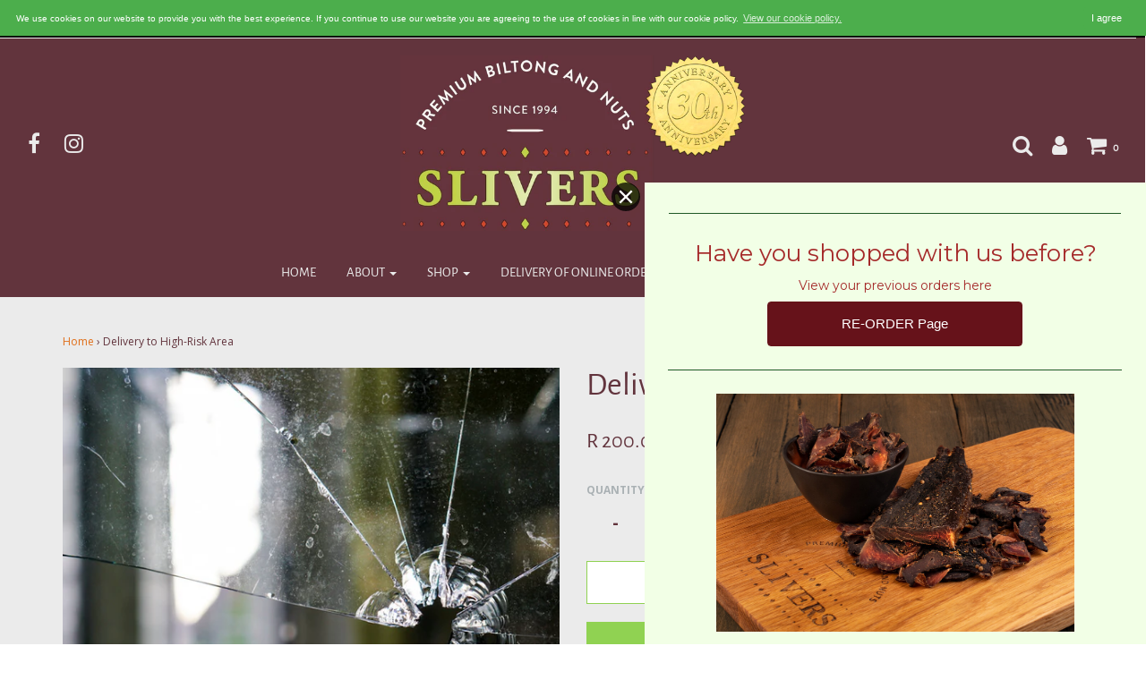

--- FILE ---
content_type: text/html; charset=utf-8
request_url: https://slivers.co.za/products/delivery-to-high-risk-area
body_size: 21861
content:
<!DOCTYPE html>
<!--[if lt IE 7 ]><html class="no-js ie ie6" lang="en"> <![endif]-->
<!--[if IE 7 ]><html class="no-js ie ie7" lang="en"> <![endif]-->
<!--[if IE 8 ]><html class="no-js ie ie8" lang="en"> <![endif]-->
<!--[if (gte IE 9)|!(IE)]><!-->
<html class="no-js" lang="en">
<!--<![endif]-->

<head>

	<meta charset="utf-8">
  	<meta name="google-site-verification" content="0IRrmPC1_bs_RsN-gRNU5XzeUDhL2AbRsBUJDryCDa8" />

	<!--[if lt IE 9]>
		<script src="//html5shim.googlecode.com/svn/trunk/html5.js"></script>
	<![endif]-->

	<title>
		Delivery to High-Risk Area &ndash; Slivers Biltong &amp; Nuts
	</title>

	<script type="text/javascript">
		document.documentElement.className = document.documentElement.className.replace('no-js', 'js');
	</script>

	
	<meta name="description" content="If your delivery address is in a high-risk area, delivery will incur an additional courier fee. Add this product to your cart to ensure delivery. If there is a further charge to your area ,we&#39;ll contact you. Please contact us if you are unsure whether you fall in this category. Alternatively, see if you can arrange for">
	

	
		<meta name="viewport" content="width=device-width, initial-scale=1, maximum-scale=1, user-scalable=0" />
	

	<meta property="og:site_name" content="Slivers Biltong &amp; Nuts">
<meta property="og:url" content="https://slivers.co.za/products/delivery-to-high-risk-area">
<meta property="og:title" content="Delivery to High-Risk Area">
<meta property="og:type" content="product">
<meta property="og:description" content="If your delivery address is in a high-risk area, delivery will incur an additional courier fee. Add this product to your cart to ensure delivery. If there is a further charge to your area ,we&#39;ll contact you. Please contact us if you are unsure whether you fall in this category. Alternatively, see if you can arrange for"><meta property="og:price:amount" content="200.00">
  <meta property="og:price:currency" content="ZAR"><meta property="og:image" content="http://slivers.co.za/cdn/shop/products/ScreenShot2020-07-21at10.40.09_1024x1024.png?v=1595320934">
<meta property="og:image:secure_url" content="https://slivers.co.za/cdn/shop/products/ScreenShot2020-07-21at10.40.09_1024x1024.png?v=1595320934">

<meta name="twitter:site" content="@">
<meta name="twitter:card" content="summary_large_image">
<meta name="twitter:title" content="Delivery to High-Risk Area">
<meta name="twitter:description" content="If your delivery address is in a high-risk area, delivery will incur an additional courier fee. Add this product to your cart to ensure delivery. If there is a further charge to your area ,we&#39;ll contact you. Please contact us if you are unsure whether you fall in this category. Alternatively, see if you can arrange for">
<meta name="google-site-verification" content="8ifABk305FhyEDAibiGB2aWaNh9af808G6T4oCYkBWo" />

	<link rel="canonical" href="https://slivers.co.za/products/delivery-to-high-risk-area" />

	<!-- CSS -->
	<link href="//slivers.co.za/cdn/shop/t/5/assets/plugins.css?v=180851441784252032841769155735" rel="stylesheet" type="text/css" media="all" /> <link href="//slivers.co.za/cdn/shop/t/5/assets/style.scss.css?v=19792786520657027421762103836" rel="stylesheet" type="text/css" media="all" />

	



	
		<link rel="shortcut icon" href="//slivers.co.za/cdn/shop/files/fav_32x32.png?v=1613737575" type="image/png">
	

	<link rel="sitemap" type="application/xml" title="Sitemap" href="/sitemap.xml" />

	<script>window.performance && window.performance.mark && window.performance.mark('shopify.content_for_header.start');</script><meta name="google-site-verification" content="8ifABk305FhyEDAibiGB2aWaNh9af808G6T4oCYkBWo">
<meta id="shopify-digital-wallet" name="shopify-digital-wallet" content="/23810291/digital_wallets/dialog">
<link rel="alternate" type="application/json+oembed" href="https://slivers.co.za/products/delivery-to-high-risk-area.oembed">
<script async="async" src="/checkouts/internal/preloads.js?locale=en-ZA"></script>
<script id="shopify-features" type="application/json">{"accessToken":"e301126864f39d3821387bc95d449e2b","betas":["rich-media-storefront-analytics"],"domain":"slivers.co.za","predictiveSearch":true,"shopId":23810291,"locale":"en"}</script>
<script>var Shopify = Shopify || {};
Shopify.shop = "slivers.myshopify.com";
Shopify.locale = "en";
Shopify.currency = {"active":"ZAR","rate":"1.0"};
Shopify.country = "ZA";
Shopify.theme = {"name":"Envy - WeTheme - Contact - 15.12.2020","id":83958366311,"schema_name":"Envy","schema_version":"17","theme_store_id":411,"role":"main"};
Shopify.theme.handle = "null";
Shopify.theme.style = {"id":null,"handle":null};
Shopify.cdnHost = "slivers.co.za/cdn";
Shopify.routes = Shopify.routes || {};
Shopify.routes.root = "/";</script>
<script type="module">!function(o){(o.Shopify=o.Shopify||{}).modules=!0}(window);</script>
<script>!function(o){function n(){var o=[];function n(){o.push(Array.prototype.slice.apply(arguments))}return n.q=o,n}var t=o.Shopify=o.Shopify||{};t.loadFeatures=n(),t.autoloadFeatures=n()}(window);</script>
<script id="shop-js-analytics" type="application/json">{"pageType":"product"}</script>
<script defer="defer" async type="module" src="//slivers.co.za/cdn/shopifycloud/shop-js/modules/v2/client.init-shop-cart-sync_BT-GjEfc.en.esm.js"></script>
<script defer="defer" async type="module" src="//slivers.co.za/cdn/shopifycloud/shop-js/modules/v2/chunk.common_D58fp_Oc.esm.js"></script>
<script defer="defer" async type="module" src="//slivers.co.za/cdn/shopifycloud/shop-js/modules/v2/chunk.modal_xMitdFEc.esm.js"></script>
<script type="module">
  await import("//slivers.co.za/cdn/shopifycloud/shop-js/modules/v2/client.init-shop-cart-sync_BT-GjEfc.en.esm.js");
await import("//slivers.co.za/cdn/shopifycloud/shop-js/modules/v2/chunk.common_D58fp_Oc.esm.js");
await import("//slivers.co.za/cdn/shopifycloud/shop-js/modules/v2/chunk.modal_xMitdFEc.esm.js");

  window.Shopify.SignInWithShop?.initShopCartSync?.({"fedCMEnabled":true,"windoidEnabled":true});

</script>
<script>(function() {
  var isLoaded = false;
  function asyncLoad() {
    if (isLoaded) return;
    isLoaded = true;
    var urls = ["\/\/www.powr.io\/powr.js?powr-token=slivers.myshopify.com\u0026external-type=shopify\u0026shop=slivers.myshopify.com","\/\/cdn.wishpond.net\/connect.js?merchantId=1499605\u0026writeKey=a57cbe63a715\u0026shop=slivers.myshopify.com","https:\/\/gcc.metizapps.com\/assets\/js\/app.js?shop=slivers.myshopify.com","https:\/\/trustbadge.shopclimb.com\/files\/js\/dist\/trustbadge.min.js?shop=slivers.myshopify.com"];
    for (var i = 0; i < urls.length; i++) {
      var s = document.createElement('script');
      s.type = 'text/javascript';
      s.async = true;
      s.src = urls[i];
      var x = document.getElementsByTagName('script')[0];
      x.parentNode.insertBefore(s, x);
    }
  };
  if(window.attachEvent) {
    window.attachEvent('onload', asyncLoad);
  } else {
    window.addEventListener('load', asyncLoad, false);
  }
})();</script>
<script id="__st">var __st={"a":23810291,"offset":7200,"reqid":"80611e09-60cb-4a63-95df-5667f5ce20e4-1769526947","pageurl":"slivers.co.za\/products\/delivery-to-high-risk-area","u":"ccd9c6ac0e89","p":"product","rtyp":"product","rid":4477440852071};</script>
<script>window.ShopifyPaypalV4VisibilityTracking = true;</script>
<script id="captcha-bootstrap">!function(){'use strict';const t='contact',e='account',n='new_comment',o=[[t,t],['blogs',n],['comments',n],[t,'customer']],c=[[e,'customer_login'],[e,'guest_login'],[e,'recover_customer_password'],[e,'create_customer']],r=t=>t.map((([t,e])=>`form[action*='/${t}']:not([data-nocaptcha='true']) input[name='form_type'][value='${e}']`)).join(','),a=t=>()=>t?[...document.querySelectorAll(t)].map((t=>t.form)):[];function s(){const t=[...o],e=r(t);return a(e)}const i='password',u='form_key',d=['recaptcha-v3-token','g-recaptcha-response','h-captcha-response',i],f=()=>{try{return window.sessionStorage}catch{return}},m='__shopify_v',_=t=>t.elements[u];function p(t,e,n=!1){try{const o=window.sessionStorage,c=JSON.parse(o.getItem(e)),{data:r}=function(t){const{data:e,action:n}=t;return t[m]||n?{data:e,action:n}:{data:t,action:n}}(c);for(const[e,n]of Object.entries(r))t.elements[e]&&(t.elements[e].value=n);n&&o.removeItem(e)}catch(o){console.error('form repopulation failed',{error:o})}}const l='form_type',E='cptcha';function T(t){t.dataset[E]=!0}const w=window,h=w.document,L='Shopify',v='ce_forms',y='captcha';let A=!1;((t,e)=>{const n=(g='f06e6c50-85a8-45c8-87d0-21a2b65856fe',I='https://cdn.shopify.com/shopifycloud/storefront-forms-hcaptcha/ce_storefront_forms_captcha_hcaptcha.v1.5.2.iife.js',D={infoText:'Protected by hCaptcha',privacyText:'Privacy',termsText:'Terms'},(t,e,n)=>{const o=w[L][v],c=o.bindForm;if(c)return c(t,g,e,D).then(n);var r;o.q.push([[t,g,e,D],n]),r=I,A||(h.body.append(Object.assign(h.createElement('script'),{id:'captcha-provider',async:!0,src:r})),A=!0)});var g,I,D;w[L]=w[L]||{},w[L][v]=w[L][v]||{},w[L][v].q=[],w[L][y]=w[L][y]||{},w[L][y].protect=function(t,e){n(t,void 0,e),T(t)},Object.freeze(w[L][y]),function(t,e,n,w,h,L){const[v,y,A,g]=function(t,e,n){const i=e?o:[],u=t?c:[],d=[...i,...u],f=r(d),m=r(i),_=r(d.filter((([t,e])=>n.includes(e))));return[a(f),a(m),a(_),s()]}(w,h,L),I=t=>{const e=t.target;return e instanceof HTMLFormElement?e:e&&e.form},D=t=>v().includes(t);t.addEventListener('submit',(t=>{const e=I(t);if(!e)return;const n=D(e)&&!e.dataset.hcaptchaBound&&!e.dataset.recaptchaBound,o=_(e),c=g().includes(e)&&(!o||!o.value);(n||c)&&t.preventDefault(),c&&!n&&(function(t){try{if(!f())return;!function(t){const e=f();if(!e)return;const n=_(t);if(!n)return;const o=n.value;o&&e.removeItem(o)}(t);const e=Array.from(Array(32),(()=>Math.random().toString(36)[2])).join('');!function(t,e){_(t)||t.append(Object.assign(document.createElement('input'),{type:'hidden',name:u})),t.elements[u].value=e}(t,e),function(t,e){const n=f();if(!n)return;const o=[...t.querySelectorAll(`input[type='${i}']`)].map((({name:t})=>t)),c=[...d,...o],r={};for(const[a,s]of new FormData(t).entries())c.includes(a)||(r[a]=s);n.setItem(e,JSON.stringify({[m]:1,action:t.action,data:r}))}(t,e)}catch(e){console.error('failed to persist form',e)}}(e),e.submit())}));const S=(t,e)=>{t&&!t.dataset[E]&&(n(t,e.some((e=>e===t))),T(t))};for(const o of['focusin','change'])t.addEventListener(o,(t=>{const e=I(t);D(e)&&S(e,y())}));const B=e.get('form_key'),M=e.get(l),P=B&&M;t.addEventListener('DOMContentLoaded',(()=>{const t=y();if(P)for(const e of t)e.elements[l].value===M&&p(e,B);[...new Set([...A(),...v().filter((t=>'true'===t.dataset.shopifyCaptcha))])].forEach((e=>S(e,t)))}))}(h,new URLSearchParams(w.location.search),n,t,e,['guest_login'])})(!0,!0)}();</script>
<script integrity="sha256-4kQ18oKyAcykRKYeNunJcIwy7WH5gtpwJnB7kiuLZ1E=" data-source-attribution="shopify.loadfeatures" defer="defer" src="//slivers.co.za/cdn/shopifycloud/storefront/assets/storefront/load_feature-a0a9edcb.js" crossorigin="anonymous"></script>
<script data-source-attribution="shopify.dynamic_checkout.dynamic.init">var Shopify=Shopify||{};Shopify.PaymentButton=Shopify.PaymentButton||{isStorefrontPortableWallets:!0,init:function(){window.Shopify.PaymentButton.init=function(){};var t=document.createElement("script");t.src="https://slivers.co.za/cdn/shopifycloud/portable-wallets/latest/portable-wallets.en.js",t.type="module",document.head.appendChild(t)}};
</script>
<script data-source-attribution="shopify.dynamic_checkout.buyer_consent">
  function portableWalletsHideBuyerConsent(e){var t=document.getElementById("shopify-buyer-consent"),n=document.getElementById("shopify-subscription-policy-button");t&&n&&(t.classList.add("hidden"),t.setAttribute("aria-hidden","true"),n.removeEventListener("click",e))}function portableWalletsShowBuyerConsent(e){var t=document.getElementById("shopify-buyer-consent"),n=document.getElementById("shopify-subscription-policy-button");t&&n&&(t.classList.remove("hidden"),t.removeAttribute("aria-hidden"),n.addEventListener("click",e))}window.Shopify?.PaymentButton&&(window.Shopify.PaymentButton.hideBuyerConsent=portableWalletsHideBuyerConsent,window.Shopify.PaymentButton.showBuyerConsent=portableWalletsShowBuyerConsent);
</script>
<script>
  function portableWalletsCleanup(e){e&&e.src&&console.error("Failed to load portable wallets script "+e.src);var t=document.querySelectorAll("shopify-accelerated-checkout .shopify-payment-button__skeleton, shopify-accelerated-checkout-cart .wallet-cart-button__skeleton"),e=document.getElementById("shopify-buyer-consent");for(let e=0;e<t.length;e++)t[e].remove();e&&e.remove()}function portableWalletsNotLoadedAsModule(e){e instanceof ErrorEvent&&"string"==typeof e.message&&e.message.includes("import.meta")&&"string"==typeof e.filename&&e.filename.includes("portable-wallets")&&(window.removeEventListener("error",portableWalletsNotLoadedAsModule),window.Shopify.PaymentButton.failedToLoad=e,"loading"===document.readyState?document.addEventListener("DOMContentLoaded",window.Shopify.PaymentButton.init):window.Shopify.PaymentButton.init())}window.addEventListener("error",portableWalletsNotLoadedAsModule);
</script>

<script type="module" src="https://slivers.co.za/cdn/shopifycloud/portable-wallets/latest/portable-wallets.en.js" onError="portableWalletsCleanup(this)" crossorigin="anonymous"></script>
<script nomodule>
  document.addEventListener("DOMContentLoaded", portableWalletsCleanup);
</script>

<link id="shopify-accelerated-checkout-styles" rel="stylesheet" media="screen" href="https://slivers.co.za/cdn/shopifycloud/portable-wallets/latest/accelerated-checkout-backwards-compat.css" crossorigin="anonymous">
<style id="shopify-accelerated-checkout-cart">
        #shopify-buyer-consent {
  margin-top: 1em;
  display: inline-block;
  width: 100%;
}

#shopify-buyer-consent.hidden {
  display: none;
}

#shopify-subscription-policy-button {
  background: none;
  border: none;
  padding: 0;
  text-decoration: underline;
  font-size: inherit;
  cursor: pointer;
}

#shopify-subscription-policy-button::before {
  box-shadow: none;
}

      </style>

<script>window.performance && window.performance.mark && window.performance.mark('shopify.content_for_header.end');</script>

	<script type="text/javascript">
	window.lazySizesConfig = window.lazySizesConfig || {};
	window.lazySizesConfig.rias = window.lazySizesConfig.rias || {};

	// configure available widths to replace with the {width} placeholder
	window.lazySizesConfig.rias.widths = [150, 300, 600, 900, 1200, 1500, 1800, 2100];
	</script>

	

	<script src="//slivers.co.za/cdn/shop/t/5/assets/jquery-1.11.0.min.js?v=74721525869110791951608025817" type="text/javascript"></script>
	<script src="//slivers.co.za/cdn/shop/t/5/assets/plugins.js?v=71121912855967828941608025821" type="text/javascript"></script>
	<script src="//slivers.co.za/cdn/shop/t/5/assets/custom.js?v=65223942059673824811608025800" type="text/javascript"></script>
	<script src="//slivers.co.za/cdn/shop/t/5/assets/sections.js?v=183664223908296223101611128198" type="text/javascript"></script>
  
  	
<script>window.BOLD = window.BOLD || {};
    window.BOLD.common = window.BOLD.common || {};
    window.BOLD.common.Shopify = window.BOLD.common.Shopify || {};
    window.BOLD.common.Shopify.shop = {
        domain: 'slivers.co.za',
        permanent_domain: 'slivers.myshopify.com',
        url: 'https://slivers.co.za',
        secure_url: 'https://slivers.co.za',
        money_format: "R {{amount}}",
        currency: "ZAR"
    };
    window.BOLD.common.Shopify.customer = {
        id: null,
        tags: null,
    };
    window.BOLD.common.Shopify.cart = {"note":null,"attributes":{},"original_total_price":0,"total_price":0,"total_discount":0,"total_weight":0.0,"item_count":0,"items":[],"requires_shipping":false,"currency":"ZAR","items_subtotal_price":0,"cart_level_discount_applications":[],"checkout_charge_amount":0};
    window.BOLD.common.template = 'product';window.BOLD.common.Shopify.formatMoney = function(money, format) {
        function n(t, e) {
            return "undefined" == typeof t ? e : t
        }
        function r(t, e, r, i) {
            if (e = n(e, 2),
            r = n(r, ","),
            i = n(i, "."),
            isNaN(t) || null == t)
                return 0;
            t = (t / 100).toFixed(e);
            var o = t.split(".")
              , a = o[0].replace(/(\d)(?=(\d\d\d)+(?!\d))/g, "$1" + r)
              , s = o[1] ? i + o[1] : "";
            return a + s
        }
        "string" == typeof money && (money = money.replace(".", ""));
        var i = ""
          , o = /\{\{\s*(\w+)\s*\}\}/
          , a = format || window.BOLD.common.Shopify.shop.money_format || window.Shopify.money_format || "$ {{ amount }}";
        switch (a.match(o)[1]) {
            case "amount":
                i = r(money, 2);
                break;
            case "amount_no_decimals":
                i = r(money, 0);
                break;
            case "amount_with_comma_separator":
                i = r(money, 2, ".", ",");
                break;
            case "amount_no_decimals_with_comma_separator":
                i = r(money, 0, ".", ",");
                break;
            case "amount_with_space_separator":
                i = r(money, 2, ".", " ");
                break;
            case "amount_no_decimals_with_space_separator":
                i = r(money, 0, ".", " ");
                break;
        }
        return a.replace(o, i);
    };
    window.BOLD.common.Shopify.saveProduct = function (handle, product) {
        if (typeof handle === 'string' && typeof window.BOLD.common.Shopify.products[handle] === 'undefined') {
            if (typeof product === 'number') {
                window.BOLD.common.Shopify.handles[product] = handle;
                product = { id: product };
            }
            window.BOLD.common.Shopify.products[handle] = product;
        }
    };
    window.BOLD.common.Shopify.saveVariant = function (variant_id, variant) {
        if (typeof variant_id === 'number' && typeof window.BOLD.common.Shopify.variants[variant_id] === 'undefined') {
            window.BOLD.common.Shopify.variants[variant_id] = variant;
        }
    };window.BOLD.common.Shopify.products = window.BOLD.common.Shopify.products || {};
    window.BOLD.common.Shopify.variants = window.BOLD.common.Shopify.variants || {};
    window.BOLD.common.Shopify.handles = window.BOLD.common.Shopify.handles || {};window.BOLD.common.Shopify.handle = "delivery-to-high-risk-area"
window.BOLD.common.Shopify.saveProduct("delivery-to-high-risk-area", 4477440852071);window.BOLD.common.Shopify.saveVariant(31856760225895, { product_id: 4477440852071, product_handle: "delivery-to-high-risk-area", price: 20000, group_id: '', csp_metafield: {}});window.BOLD.common.Shopify.metafields = window.BOLD.common.Shopify.metafields || {};window.BOLD.common.Shopify.metafields["bold_rp"] = {"recurring_type":2};</script><script src="https://ro.boldapps.net/v2_ui/js/ro.js" type="text/javascript"></script>
	
<script>
  var BOLD = BOLD || {};
  BOLD.recurring_orders = BOLD.recurring_orders || {};
  if(typeof BOLD.recurring_orders.setSettings !== 'undefined') {
      BOLD.recurring_orders.setSettings({
        loadingEnabled: true
      },true);
   } else {
     BOLD.recurring_orders.settings = {
       loadingEnabled: true
     };
   }
  BOLD.recurring_orders.modes = {
    current_mode:2,
    recurring_cart:0,
    single_product:1,
    mixed_cart:2
  };
  BOLD.customer = BOLD.customer || {};
  BOLD.customer.id = null || '';
  BOLD.customer.email= null || '';
  BOLD.customer.address1= null || '';
  BOLD.customer.address = null || '';
  BOLD.customer.city = null || '';
  BOLD.customer.company = null || '';
  BOLD.customer.country = null || '';
  BOLD.customer.first_name = null || '';
  BOLD.customer.last_name = null || '';
  BOLD.customer.phone = null || '';
  BOLD.customer.province = null || '';
  BOLD.customer.zip = null || '';
  BOLD.customer.tags = null || '';
  
  
  window.mixed_cart = null;
</script>


<!-- Google Tag Manager -->
<script>(function(w,d,s,l,i){w[l]=w[l]||[];w[l].push({'gtm.start':
new Date().getTime(),event:'gtm.js'});var f=d.getElementsByTagName(s)[0],
j=d.createElement(s),dl=l!='dataLayer'?'&l='+l:'';j.async=true;j.src=
'https://www.googletagmanager.com/gtm.js?id='+i+dl;f.parentNode.insertBefore(j,f);
})(window,document,'script','dataLayer','GTM-TGT3F86');</script>
<!-- End Google Tag Manager -->
  
<!-- BEGIN app block: shopify://apps/advance-reorder-repeat-order/blocks/adv-block/2dd67710-95db-4aa2-93c7-6a6c6f57d67f --><script>
	var advance_reorder_money_format = "R {{amount}} ZAR"	
</script>
<script type="text/javascript" defer="defer" src="https://app.identixweb.com/advance-reorder/assets/js/advance-reorder.js"></script>


<!-- END app block --><link href="https://monorail-edge.shopifysvc.com" rel="dns-prefetch">
<script>(function(){if ("sendBeacon" in navigator && "performance" in window) {try {var session_token_from_headers = performance.getEntriesByType('navigation')[0].serverTiming.find(x => x.name == '_s').description;} catch {var session_token_from_headers = undefined;}var session_cookie_matches = document.cookie.match(/_shopify_s=([^;]*)/);var session_token_from_cookie = session_cookie_matches && session_cookie_matches.length === 2 ? session_cookie_matches[1] : "";var session_token = session_token_from_headers || session_token_from_cookie || "";function handle_abandonment_event(e) {var entries = performance.getEntries().filter(function(entry) {return /monorail-edge.shopifysvc.com/.test(entry.name);});if (!window.abandonment_tracked && entries.length === 0) {window.abandonment_tracked = true;var currentMs = Date.now();var navigation_start = performance.timing.navigationStart;var payload = {shop_id: 23810291,url: window.location.href,navigation_start,duration: currentMs - navigation_start,session_token,page_type: "product"};window.navigator.sendBeacon("https://monorail-edge.shopifysvc.com/v1/produce", JSON.stringify({schema_id: "online_store_buyer_site_abandonment/1.1",payload: payload,metadata: {event_created_at_ms: currentMs,event_sent_at_ms: currentMs}}));}}window.addEventListener('pagehide', handle_abandonment_event);}}());</script>
<script id="web-pixels-manager-setup">(function e(e,d,r,n,o){if(void 0===o&&(o={}),!Boolean(null===(a=null===(i=window.Shopify)||void 0===i?void 0:i.analytics)||void 0===a?void 0:a.replayQueue)){var i,a;window.Shopify=window.Shopify||{};var t=window.Shopify;t.analytics=t.analytics||{};var s=t.analytics;s.replayQueue=[],s.publish=function(e,d,r){return s.replayQueue.push([e,d,r]),!0};try{self.performance.mark("wpm:start")}catch(e){}var l=function(){var e={modern:/Edge?\/(1{2}[4-9]|1[2-9]\d|[2-9]\d{2}|\d{4,})\.\d+(\.\d+|)|Firefox\/(1{2}[4-9]|1[2-9]\d|[2-9]\d{2}|\d{4,})\.\d+(\.\d+|)|Chrom(ium|e)\/(9{2}|\d{3,})\.\d+(\.\d+|)|(Maci|X1{2}).+ Version\/(15\.\d+|(1[6-9]|[2-9]\d|\d{3,})\.\d+)([,.]\d+|)( \(\w+\)|)( Mobile\/\w+|) Safari\/|Chrome.+OPR\/(9{2}|\d{3,})\.\d+\.\d+|(CPU[ +]OS|iPhone[ +]OS|CPU[ +]iPhone|CPU IPhone OS|CPU iPad OS)[ +]+(15[._]\d+|(1[6-9]|[2-9]\d|\d{3,})[._]\d+)([._]\d+|)|Android:?[ /-](13[3-9]|1[4-9]\d|[2-9]\d{2}|\d{4,})(\.\d+|)(\.\d+|)|Android.+Firefox\/(13[5-9]|1[4-9]\d|[2-9]\d{2}|\d{4,})\.\d+(\.\d+|)|Android.+Chrom(ium|e)\/(13[3-9]|1[4-9]\d|[2-9]\d{2}|\d{4,})\.\d+(\.\d+|)|SamsungBrowser\/([2-9]\d|\d{3,})\.\d+/,legacy:/Edge?\/(1[6-9]|[2-9]\d|\d{3,})\.\d+(\.\d+|)|Firefox\/(5[4-9]|[6-9]\d|\d{3,})\.\d+(\.\d+|)|Chrom(ium|e)\/(5[1-9]|[6-9]\d|\d{3,})\.\d+(\.\d+|)([\d.]+$|.*Safari\/(?![\d.]+ Edge\/[\d.]+$))|(Maci|X1{2}).+ Version\/(10\.\d+|(1[1-9]|[2-9]\d|\d{3,})\.\d+)([,.]\d+|)( \(\w+\)|)( Mobile\/\w+|) Safari\/|Chrome.+OPR\/(3[89]|[4-9]\d|\d{3,})\.\d+\.\d+|(CPU[ +]OS|iPhone[ +]OS|CPU[ +]iPhone|CPU IPhone OS|CPU iPad OS)[ +]+(10[._]\d+|(1[1-9]|[2-9]\d|\d{3,})[._]\d+)([._]\d+|)|Android:?[ /-](13[3-9]|1[4-9]\d|[2-9]\d{2}|\d{4,})(\.\d+|)(\.\d+|)|Mobile Safari.+OPR\/([89]\d|\d{3,})\.\d+\.\d+|Android.+Firefox\/(13[5-9]|1[4-9]\d|[2-9]\d{2}|\d{4,})\.\d+(\.\d+|)|Android.+Chrom(ium|e)\/(13[3-9]|1[4-9]\d|[2-9]\d{2}|\d{4,})\.\d+(\.\d+|)|Android.+(UC? ?Browser|UCWEB|U3)[ /]?(15\.([5-9]|\d{2,})|(1[6-9]|[2-9]\d|\d{3,})\.\d+)\.\d+|SamsungBrowser\/(5\.\d+|([6-9]|\d{2,})\.\d+)|Android.+MQ{2}Browser\/(14(\.(9|\d{2,})|)|(1[5-9]|[2-9]\d|\d{3,})(\.\d+|))(\.\d+|)|K[Aa][Ii]OS\/(3\.\d+|([4-9]|\d{2,})\.\d+)(\.\d+|)/},d=e.modern,r=e.legacy,n=navigator.userAgent;return n.match(d)?"modern":n.match(r)?"legacy":"unknown"}(),u="modern"===l?"modern":"legacy",c=(null!=n?n:{modern:"",legacy:""})[u],f=function(e){return[e.baseUrl,"/wpm","/b",e.hashVersion,"modern"===e.buildTarget?"m":"l",".js"].join("")}({baseUrl:d,hashVersion:r,buildTarget:u}),m=function(e){var d=e.version,r=e.bundleTarget,n=e.surface,o=e.pageUrl,i=e.monorailEndpoint;return{emit:function(e){var a=e.status,t=e.errorMsg,s=(new Date).getTime(),l=JSON.stringify({metadata:{event_sent_at_ms:s},events:[{schema_id:"web_pixels_manager_load/3.1",payload:{version:d,bundle_target:r,page_url:o,status:a,surface:n,error_msg:t},metadata:{event_created_at_ms:s}}]});if(!i)return console&&console.warn&&console.warn("[Web Pixels Manager] No Monorail endpoint provided, skipping logging."),!1;try{return self.navigator.sendBeacon.bind(self.navigator)(i,l)}catch(e){}var u=new XMLHttpRequest;try{return u.open("POST",i,!0),u.setRequestHeader("Content-Type","text/plain"),u.send(l),!0}catch(e){return console&&console.warn&&console.warn("[Web Pixels Manager] Got an unhandled error while logging to Monorail."),!1}}}}({version:r,bundleTarget:l,surface:e.surface,pageUrl:self.location.href,monorailEndpoint:e.monorailEndpoint});try{o.browserTarget=l,function(e){var d=e.src,r=e.async,n=void 0===r||r,o=e.onload,i=e.onerror,a=e.sri,t=e.scriptDataAttributes,s=void 0===t?{}:t,l=document.createElement("script"),u=document.querySelector("head"),c=document.querySelector("body");if(l.async=n,l.src=d,a&&(l.integrity=a,l.crossOrigin="anonymous"),s)for(var f in s)if(Object.prototype.hasOwnProperty.call(s,f))try{l.dataset[f]=s[f]}catch(e){}if(o&&l.addEventListener("load",o),i&&l.addEventListener("error",i),u)u.appendChild(l);else{if(!c)throw new Error("Did not find a head or body element to append the script");c.appendChild(l)}}({src:f,async:!0,onload:function(){if(!function(){var e,d;return Boolean(null===(d=null===(e=window.Shopify)||void 0===e?void 0:e.analytics)||void 0===d?void 0:d.initialized)}()){var d=window.webPixelsManager.init(e)||void 0;if(d){var r=window.Shopify.analytics;r.replayQueue.forEach((function(e){var r=e[0],n=e[1],o=e[2];d.publishCustomEvent(r,n,o)})),r.replayQueue=[],r.publish=d.publishCustomEvent,r.visitor=d.visitor,r.initialized=!0}}},onerror:function(){return m.emit({status:"failed",errorMsg:"".concat(f," has failed to load")})},sri:function(e){var d=/^sha384-[A-Za-z0-9+/=]+$/;return"string"==typeof e&&d.test(e)}(c)?c:"",scriptDataAttributes:o}),m.emit({status:"loading"})}catch(e){m.emit({status:"failed",errorMsg:(null==e?void 0:e.message)||"Unknown error"})}}})({shopId: 23810291,storefrontBaseUrl: "https://slivers.co.za",extensionsBaseUrl: "https://extensions.shopifycdn.com/cdn/shopifycloud/web-pixels-manager",monorailEndpoint: "https://monorail-edge.shopifysvc.com/unstable/produce_batch",surface: "storefront-renderer",enabledBetaFlags: ["2dca8a86"],webPixelsConfigList: [{"id":"584351847","configuration":"{\"accountID\":\"slivers.myshopify.com\"}","eventPayloadVersion":"v1","runtimeContext":"STRICT","scriptVersion":"9e8f38f1b97e3d0f481979552e07f77a","type":"APP","apiClientId":233009709057,"privacyPurposes":[],"dataSharingAdjustments":{"protectedCustomerApprovalScopes":["read_customer_address","read_customer_email","read_customer_name","read_customer_personal_data","read_customer_phone"]}},{"id":"262733927","configuration":"{\"config\":\"{\\\"google_tag_ids\\\":[\\\"G-9YPMNJCXCH\\\",\\\"AW-826237062\\\",\\\"GT-KV5CBTT\\\"],\\\"target_country\\\":\\\"ZA\\\",\\\"gtag_events\\\":[{\\\"type\\\":\\\"begin_checkout\\\",\\\"action_label\\\":[\\\"G-9YPMNJCXCH\\\",\\\"AW-826237062\\\/NdVECOCZ7qQBEIbB_YkD\\\"]},{\\\"type\\\":\\\"search\\\",\\\"action_label\\\":[\\\"G-9YPMNJCXCH\\\",\\\"AW-826237062\\\/cyEJCOOZ7qQBEIbB_YkD\\\"]},{\\\"type\\\":\\\"view_item\\\",\\\"action_label\\\":[\\\"G-9YPMNJCXCH\\\",\\\"AW-826237062\\\/6uQtCNqZ7qQBEIbB_YkD\\\",\\\"MC-GRLT3MT47G\\\"]},{\\\"type\\\":\\\"purchase\\\",\\\"action_label\\\":[\\\"G-9YPMNJCXCH\\\",\\\"AW-826237062\\\/rTAgCNeZ7qQBEIbB_YkD\\\",\\\"MC-GRLT3MT47G\\\"]},{\\\"type\\\":\\\"page_view\\\",\\\"action_label\\\":[\\\"G-9YPMNJCXCH\\\",\\\"AW-826237062\\\/TqWTCNSZ7qQBEIbB_YkD\\\",\\\"MC-GRLT3MT47G\\\"]},{\\\"type\\\":\\\"add_payment_info\\\",\\\"action_label\\\":[\\\"G-9YPMNJCXCH\\\",\\\"AW-826237062\\\/eECUCOaZ7qQBEIbB_YkD\\\"]},{\\\"type\\\":\\\"add_to_cart\\\",\\\"action_label\\\":[\\\"G-9YPMNJCXCH\\\",\\\"AW-826237062\\\/hlOZCN2Z7qQBEIbB_YkD\\\"]}],\\\"enable_monitoring_mode\\\":false}\"}","eventPayloadVersion":"v1","runtimeContext":"OPEN","scriptVersion":"b2a88bafab3e21179ed38636efcd8a93","type":"APP","apiClientId":1780363,"privacyPurposes":[],"dataSharingAdjustments":{"protectedCustomerApprovalScopes":["read_customer_address","read_customer_email","read_customer_name","read_customer_personal_data","read_customer_phone"]}},{"id":"35782759","eventPayloadVersion":"v1","runtimeContext":"LAX","scriptVersion":"1","type":"CUSTOM","privacyPurposes":["MARKETING"],"name":"Meta pixel (migrated)"},{"id":"87490663","eventPayloadVersion":"1","runtimeContext":"LAX","scriptVersion":"1","type":"CUSTOM","privacyPurposes":["ANALYTICS","MARKETING","SALE_OF_DATA"],"name":"Purchase"},{"id":"88735847","eventPayloadVersion":"1","runtimeContext":"LAX","scriptVersion":"1","type":"CUSTOM","privacyPurposes":["ANALYTICS","MARKETING","SALE_OF_DATA"],"name":"Google Tracking (Dale New)"},{"id":"shopify-app-pixel","configuration":"{}","eventPayloadVersion":"v1","runtimeContext":"STRICT","scriptVersion":"0450","apiClientId":"shopify-pixel","type":"APP","privacyPurposes":["ANALYTICS","MARKETING"]},{"id":"shopify-custom-pixel","eventPayloadVersion":"v1","runtimeContext":"LAX","scriptVersion":"0450","apiClientId":"shopify-pixel","type":"CUSTOM","privacyPurposes":["ANALYTICS","MARKETING"]}],isMerchantRequest: false,initData: {"shop":{"name":"Slivers Biltong \u0026 Nuts","paymentSettings":{"currencyCode":"ZAR"},"myshopifyDomain":"slivers.myshopify.com","countryCode":"ZA","storefrontUrl":"https:\/\/slivers.co.za"},"customer":null,"cart":null,"checkout":null,"productVariants":[{"price":{"amount":200.0,"currencyCode":"ZAR"},"product":{"title":"Delivery to High-Risk Area","vendor":"Slivers Biltong \u0026 Nuts","id":"4477440852071","untranslatedTitle":"Delivery to High-Risk Area","url":"\/products\/delivery-to-high-risk-area","type":"Miscellaneous"},"id":"31856760225895","image":{"src":"\/\/slivers.co.za\/cdn\/shop\/products\/ScreenShot2020-07-21at10.40.09.png?v=1595320934"},"sku":null,"title":"Default Title","untranslatedTitle":"Default Title"}],"purchasingCompany":null},},"https://slivers.co.za/cdn","fcfee988w5aeb613cpc8e4bc33m6693e112",{"modern":"","legacy":""},{"shopId":"23810291","storefrontBaseUrl":"https:\/\/slivers.co.za","extensionBaseUrl":"https:\/\/extensions.shopifycdn.com\/cdn\/shopifycloud\/web-pixels-manager","surface":"storefront-renderer","enabledBetaFlags":"[\"2dca8a86\"]","isMerchantRequest":"false","hashVersion":"fcfee988w5aeb613cpc8e4bc33m6693e112","publish":"custom","events":"[[\"page_viewed\",{}],[\"product_viewed\",{\"productVariant\":{\"price\":{\"amount\":200.0,\"currencyCode\":\"ZAR\"},\"product\":{\"title\":\"Delivery to High-Risk Area\",\"vendor\":\"Slivers Biltong \u0026 Nuts\",\"id\":\"4477440852071\",\"untranslatedTitle\":\"Delivery to High-Risk Area\",\"url\":\"\/products\/delivery-to-high-risk-area\",\"type\":\"Miscellaneous\"},\"id\":\"31856760225895\",\"image\":{\"src\":\"\/\/slivers.co.za\/cdn\/shop\/products\/ScreenShot2020-07-21at10.40.09.png?v=1595320934\"},\"sku\":null,\"title\":\"Default Title\",\"untranslatedTitle\":\"Default Title\"}}]]"});</script><script>
  window.ShopifyAnalytics = window.ShopifyAnalytics || {};
  window.ShopifyAnalytics.meta = window.ShopifyAnalytics.meta || {};
  window.ShopifyAnalytics.meta.currency = 'ZAR';
  var meta = {"product":{"id":4477440852071,"gid":"gid:\/\/shopify\/Product\/4477440852071","vendor":"Slivers Biltong \u0026 Nuts","type":"Miscellaneous","handle":"delivery-to-high-risk-area","variants":[{"id":31856760225895,"price":20000,"name":"Delivery to High-Risk Area","public_title":null,"sku":null}],"remote":false},"page":{"pageType":"product","resourceType":"product","resourceId":4477440852071,"requestId":"80611e09-60cb-4a63-95df-5667f5ce20e4-1769526947"}};
  for (var attr in meta) {
    window.ShopifyAnalytics.meta[attr] = meta[attr];
  }
</script>
<script class="analytics">
  (function () {
    var customDocumentWrite = function(content) {
      var jquery = null;

      if (window.jQuery) {
        jquery = window.jQuery;
      } else if (window.Checkout && window.Checkout.$) {
        jquery = window.Checkout.$;
      }

      if (jquery) {
        jquery('body').append(content);
      }
    };

    var hasLoggedConversion = function(token) {
      if (token) {
        return document.cookie.indexOf('loggedConversion=' + token) !== -1;
      }
      return false;
    }

    var setCookieIfConversion = function(token) {
      if (token) {
        var twoMonthsFromNow = new Date(Date.now());
        twoMonthsFromNow.setMonth(twoMonthsFromNow.getMonth() + 2);

        document.cookie = 'loggedConversion=' + token + '; expires=' + twoMonthsFromNow;
      }
    }

    var trekkie = window.ShopifyAnalytics.lib = window.trekkie = window.trekkie || [];
    if (trekkie.integrations) {
      return;
    }
    trekkie.methods = [
      'identify',
      'page',
      'ready',
      'track',
      'trackForm',
      'trackLink'
    ];
    trekkie.factory = function(method) {
      return function() {
        var args = Array.prototype.slice.call(arguments);
        args.unshift(method);
        trekkie.push(args);
        return trekkie;
      };
    };
    for (var i = 0; i < trekkie.methods.length; i++) {
      var key = trekkie.methods[i];
      trekkie[key] = trekkie.factory(key);
    }
    trekkie.load = function(config) {
      trekkie.config = config || {};
      trekkie.config.initialDocumentCookie = document.cookie;
      var first = document.getElementsByTagName('script')[0];
      var script = document.createElement('script');
      script.type = 'text/javascript';
      script.onerror = function(e) {
        var scriptFallback = document.createElement('script');
        scriptFallback.type = 'text/javascript';
        scriptFallback.onerror = function(error) {
                var Monorail = {
      produce: function produce(monorailDomain, schemaId, payload) {
        var currentMs = new Date().getTime();
        var event = {
          schema_id: schemaId,
          payload: payload,
          metadata: {
            event_created_at_ms: currentMs,
            event_sent_at_ms: currentMs
          }
        };
        return Monorail.sendRequest("https://" + monorailDomain + "/v1/produce", JSON.stringify(event));
      },
      sendRequest: function sendRequest(endpointUrl, payload) {
        // Try the sendBeacon API
        if (window && window.navigator && typeof window.navigator.sendBeacon === 'function' && typeof window.Blob === 'function' && !Monorail.isIos12()) {
          var blobData = new window.Blob([payload], {
            type: 'text/plain'
          });

          if (window.navigator.sendBeacon(endpointUrl, blobData)) {
            return true;
          } // sendBeacon was not successful

        } // XHR beacon

        var xhr = new XMLHttpRequest();

        try {
          xhr.open('POST', endpointUrl);
          xhr.setRequestHeader('Content-Type', 'text/plain');
          xhr.send(payload);
        } catch (e) {
          console.log(e);
        }

        return false;
      },
      isIos12: function isIos12() {
        return window.navigator.userAgent.lastIndexOf('iPhone; CPU iPhone OS 12_') !== -1 || window.navigator.userAgent.lastIndexOf('iPad; CPU OS 12_') !== -1;
      }
    };
    Monorail.produce('monorail-edge.shopifysvc.com',
      'trekkie_storefront_load_errors/1.1',
      {shop_id: 23810291,
      theme_id: 83958366311,
      app_name: "storefront",
      context_url: window.location.href,
      source_url: "//slivers.co.za/cdn/s/trekkie.storefront.a804e9514e4efded663580eddd6991fcc12b5451.min.js"});

        };
        scriptFallback.async = true;
        scriptFallback.src = '//slivers.co.za/cdn/s/trekkie.storefront.a804e9514e4efded663580eddd6991fcc12b5451.min.js';
        first.parentNode.insertBefore(scriptFallback, first);
      };
      script.async = true;
      script.src = '//slivers.co.za/cdn/s/trekkie.storefront.a804e9514e4efded663580eddd6991fcc12b5451.min.js';
      first.parentNode.insertBefore(script, first);
    };
    trekkie.load(
      {"Trekkie":{"appName":"storefront","development":false,"defaultAttributes":{"shopId":23810291,"isMerchantRequest":null,"themeId":83958366311,"themeCityHash":"12165017288985242429","contentLanguage":"en","currency":"ZAR","eventMetadataId":"b3f632e2-d572-49a5-8a50-dee76edb75cb"},"isServerSideCookieWritingEnabled":true,"monorailRegion":"shop_domain","enabledBetaFlags":["65f19447"]},"Session Attribution":{},"S2S":{"facebookCapiEnabled":false,"source":"trekkie-storefront-renderer","apiClientId":580111}}
    );

    var loaded = false;
    trekkie.ready(function() {
      if (loaded) return;
      loaded = true;

      window.ShopifyAnalytics.lib = window.trekkie;

      var originalDocumentWrite = document.write;
      document.write = customDocumentWrite;
      try { window.ShopifyAnalytics.merchantGoogleAnalytics.call(this); } catch(error) {};
      document.write = originalDocumentWrite;

      window.ShopifyAnalytics.lib.page(null,{"pageType":"product","resourceType":"product","resourceId":4477440852071,"requestId":"80611e09-60cb-4a63-95df-5667f5ce20e4-1769526947","shopifyEmitted":true});

      var match = window.location.pathname.match(/checkouts\/(.+)\/(thank_you|post_purchase)/)
      var token = match? match[1]: undefined;
      if (!hasLoggedConversion(token)) {
        setCookieIfConversion(token);
        window.ShopifyAnalytics.lib.track("Viewed Product",{"currency":"ZAR","variantId":31856760225895,"productId":4477440852071,"productGid":"gid:\/\/shopify\/Product\/4477440852071","name":"Delivery to High-Risk Area","price":"200.00","sku":null,"brand":"Slivers Biltong \u0026 Nuts","variant":null,"category":"Miscellaneous","nonInteraction":true,"remote":false},undefined,undefined,{"shopifyEmitted":true});
      window.ShopifyAnalytics.lib.track("monorail:\/\/trekkie_storefront_viewed_product\/1.1",{"currency":"ZAR","variantId":31856760225895,"productId":4477440852071,"productGid":"gid:\/\/shopify\/Product\/4477440852071","name":"Delivery to High-Risk Area","price":"200.00","sku":null,"brand":"Slivers Biltong \u0026 Nuts","variant":null,"category":"Miscellaneous","nonInteraction":true,"remote":false,"referer":"https:\/\/slivers.co.za\/products\/delivery-to-high-risk-area"});
      }
    });


        var eventsListenerScript = document.createElement('script');
        eventsListenerScript.async = true;
        eventsListenerScript.src = "//slivers.co.za/cdn/shopifycloud/storefront/assets/shop_events_listener-3da45d37.js";
        document.getElementsByTagName('head')[0].appendChild(eventsListenerScript);

})();</script>
  <script>
  if (!window.ga || (window.ga && typeof window.ga !== 'function')) {
    window.ga = function ga() {
      (window.ga.q = window.ga.q || []).push(arguments);
      if (window.Shopify && window.Shopify.analytics && typeof window.Shopify.analytics.publish === 'function') {
        window.Shopify.analytics.publish("ga_stub_called", {}, {sendTo: "google_osp_migration"});
      }
      console.error("Shopify's Google Analytics stub called with:", Array.from(arguments), "\nSee https://help.shopify.com/manual/promoting-marketing/pixels/pixel-migration#google for more information.");
    };
    if (window.Shopify && window.Shopify.analytics && typeof window.Shopify.analytics.publish === 'function') {
      window.Shopify.analytics.publish("ga_stub_initialized", {}, {sendTo: "google_osp_migration"});
    }
  }
</script>
<script
  defer
  src="https://slivers.co.za/cdn/shopifycloud/perf-kit/shopify-perf-kit-3.0.4.min.js"
  data-application="storefront-renderer"
  data-shop-id="23810291"
  data-render-region="gcp-us-central1"
  data-page-type="product"
  data-theme-instance-id="83958366311"
  data-theme-name="Envy"
  data-theme-version="17"
  data-monorail-region="shop_domain"
  data-resource-timing-sampling-rate="10"
  data-shs="true"
  data-shs-beacon="true"
  data-shs-export-with-fetch="true"
  data-shs-logs-sample-rate="1"
  data-shs-beacon-endpoint="https://slivers.co.za/api/collect"
></script>
</head>

<body id="delivery-to-high-risk-area" class="template-product flexbox-wrapper">

    
	<div id="cartSlideoutWrapper" class="envy-shopping-right slideout-panel-hidden">

		<a href="#sidr" class="slide-menu sidr-close-icon cart-menu-close"><i class="fa fa-times" aria-hidden="true"></i></a>

		<div>
			<h4><span class="cart-item-count item-count">0</span></h4>
			<span class="cart-item-count-text">items in your cart</span>	
		</div>
		
		<div>
			<h4><span class="cart-item-price" id="cart-price"><span class="money">R 0.00</span></span></h4>
			<span class="cart-item-price-text">total cart value</span>
		</div>
		
		<div class="slide-checkout-buttons">
			<a href="/cart" class="btn btn-success">Your Cart</a><br />
			<a href="#sidr" class="btn btn-default cart-menu-close">Continue Shopping</a><br />
		</div>
	
</div>
    

	<div id="main-body">

		<div id="slideout-overlay"></div>

		<div id="shopify-section-announcement-bar" class="shopify-section">

  

    <style>
      .notification-bar{
        background-color: #000000;
        color: #ffffff;
      }

      .notification-bar a{
        color: #ffffff;
      }
    </style>

    <div class="notification-bar custom-font">
      
        <a href="/pages/delivery" class="notification-bar__message">
          <p>Free nationwide deliveries for orders over R750. Treat your heart out! Click here for T&#39;s &amp; C&#39;s</p>
        </a>
      
    </div>

  




</div>
		<div id="shopify-section-header" class="shopify-section"><style>
  .site-header__logo-image img {
	  max-width: 400px!important;
	  margin: 0 auto;
  }

  #main-navigation-wrapper{
    padding: 5px 0;
  }

  
      #site-title{
        padding: 0px;
      }

    

</style>







<div data-section-id="header" data-section-type="header-section">

<nav id="menu" class="mobile-menu--wrapper slideout-panel-hidden">

  

<script type="application/json" id="mobile-menu-data">
{
    
        
        "home": {
            "level": 0,
            "url": "/",
            "title": "Home",
            "links": [
                
            ]
        }
        
    
        ,
        "about": {
            "level": 0,
            "url": "/pages/about-us",
            "title": "About",
            "links": [
                
                    "about--about-our-shop",
                
                    "about--about-our-biltong"
                
            ]
        }
        
        , "about--about-our-shop": {
            "level": 1,
            "url": "/pages/about-us",
            "title": "About our Shop",
            "links": [
                
            ]
        }
        
        
        , "about--about-our-biltong": {
            "level": 1,
            "url": "/pages/biltong-droewors",
            "title": "About our Biltong",
            "links": [
                
            ]
        }
        
        
    
        ,
        "shop": {
            "level": 0,
            "url": "/collections/all",
            "title": "SHOP",
            "links": [
                
                    "shop--whats-new",
                
                    "shop--biltong-droewors",
                
                    "shop--nuts",
                
                    "shop--dried-fruit-seeds",
                
                    "shop--super-foods",
                
                    "shop--sweets-treats",
                
                    "shop--other-snacks",
                
                    "shop--gifting",
                
                    "shop--pet-treats",
                
                    "shop--collections"
                
            ]
        }
        
        , "shop--whats-new": {
            "level": 1,
            "url": "/collections/new-specials-and-limited-editions",
            "title": "What&#39;s NEW?",
            "links": [
                
            ]
        }
        
        
        , "shop--biltong-droewors": {
            "level": 1,
            "url": "/collections/biltong-droewors",
            "title": "Biltong &amp; Droëwors",
            "links": [
                
            ]
        }
        
        
        , "shop--nuts": {
            "level": 1,
            "url": "/collections/nuts",
            "title": "Nuts",
            "links": [
                
            ]
        }
        
        
        , "shop--dried-fruit-seeds": {
            "level": 1,
            "url": "/collections/dried-fruit-and-seeds",
            "title": "Dried Fruit &amp; Seeds",
            "links": [
                
            ]
        }
        
        
        , "shop--super-foods": {
            "level": 1,
            "url": "/collections/super-foods",
            "title": "Super Foods",
            "links": [
                
            ]
        }
        
        
        , "shop--sweets-treats": {
            "level": 1,
            "url": "/collections/sweets-and-treats",
            "title": "Sweets &amp; Treats",
            "links": [
                
            ]
        }
        
        
        , "shop--other-snacks": {
            "level": 1,
            "url": "/collections/other-snacks",
            "title": "Other Snacks",
            "links": [
                
            ]
        }
        
        
        , "shop--gifting": {
            "level": 1,
            "url": "/collections/gifting-and-snack-boxes",
            "title": "Gifting",
            "links": [
                
                    "shop--gifting--all-gift-ideas",
                
                    "shop--gifting--corporate-gifting"
                
            ]
        }
        
        , "shop--gifting--all-gift-ideas": {
            "level": 2,
            "url": "/collections/gifting-and-snack-boxes",
            "title": "All Gift Ideas",
            "links": []
        }
        
        , "shop--gifting--corporate-gifting": {
            "level": 2,
            "url": "/pages/corporate-gifting",
            "title": "Corporate Gifting",
            "links": []
        }
        
        
        , "shop--pet-treats": {
            "level": 1,
            "url": "/collections/pet_treats",
            "title": "Pet Treats",
            "links": [
                
            ]
        }
        
        
        , "shop--collections": {
            "level": 1,
            "url": "/collections",
            "title": "Collections",
            "links": [
                
            ]
        }
        
        
    
        ,
        "delivery-of-online-orders": {
            "level": 0,
            "url": "/pages/delivery",
            "title": "Delivery of Online Orders",
            "links": [
                
            ]
        }
        
    
        ,
        "contact": {
            "level": 0,
            "url": "/pages/contact-us",
            "title": "Contact",
            "links": [
                
            ]
        }
        
    
        ,
        "recipes-blogs": {
            "level": 0,
            "url": "/blogs/slivers-recipes",
            "title": "Recipes &amp; Blogs",
            "links": [
                
            ]
        }
        
    
}
</script>

<ul class="mobile-menu mobile-menu-main" id="mobile-menu--main-menu">
  <a href="#sidr" class="slide-menu sidr-close-icon mobile-menu-close"><i class="fa fa-times" aria-hidden="true"></i></a>


  <li class="mobile-search">
    <form id="search" action="/search">
    <div id="search-wrapper">
      <input id="search_text" name="q" type="text" size="20" onblur="if(this.value=='')this.value=this.defaultValue;" onfocus="if(this.value==this.defaultValue)this.value='';" value="Search"/>
    </div>
    </form>
  </li>


  
    <li>
      <a href="/">Home</a>
      
    </li>
  
    <li>
      <a href="/pages/about-us">About</a>
      
        <a href="#" class="mobile-menu-sub mobile-menu-right mobile-menu-link" data-link="about">
          <i class="fa fa-chevron-right" aria-hidden="true"></i>
        </a>
      
    </li>
  
    <li>
      <a href="/collections/all">SHOP</a>
      
        <a href="#" class="mobile-menu-sub mobile-menu-right mobile-menu-link" data-link="shop">
          <i class="fa fa-chevron-right" aria-hidden="true"></i>
        </a>
      
    </li>
  
    <li>
      <a href="/pages/delivery">Delivery of Online Orders</a>
      
    </li>
  
    <li>
      <a href="/pages/contact-us">Contact</a>
      
    </li>
  
    <li>
      <a href="/blogs/slivers-recipes">Recipes &amp; Blogs</a>
      
    </li>
  

  
    
      <li class="mobile-customer-link"><a href="/account/login" id="customer_login_link">Log in</a></li>
      
        <li class="mobile-customer-link"><a href="/account/register" id="customer_register_link">Create Account</a></li>
      
    
  

  
</ul>

<ul class="mobile-menu mobile-menu-child mobile-menu-hidden" id="mobile-menu">
    <a href="#sidr" class="slide-menu sidr-close-icon mobile-menu-close"><i class="fa fa-times" aria-hidden="true"></i></a>
    <li aria-haspopup="true">
        <a href="#" class="mobile-menu-back mobile-menu-link">
            <i class="fa fa-chevron-left" aria-hidden="true"></i>
            <div class="mobile-menu-title"></div>
        </a>
    </li>
</ul>

<ul class="mobile-menu mobile-menu-grandchild mobile-menu-hidden" id="mobile-submenu">
    <a href="#sidr" class="slide-menu sidr-close-icon mobile-menu-close"><i class="fa fa-times" aria-hidden="true"></i></a>
    <li aria-haspopup="true">
        <a href="#" class="mobile-menu-back mobile-menu-link">
            <i class="fa fa-chevron-left" aria-hidden="true"></i>
            <div class="mobile-menu-title"></div>
        </a>
    </li>
</ul>


	
</nav>



<div class="container visible-xs mobile-social-icons">
  <div class="row">

    <div class="mobile-social-icons-list">
      

<ul id="sm-icons" class="clearfix">

	
		<li id="sm-facebook"><a href="https://www.facebook.com/sliversbiltong/" target="_blank"><i class="fa fa-facebook fa-2x"></i></a></li>
	

	

	
		<li id="sm-instagram"><a href="https://www.instagram.com/sliversbiltong/" target="_blank"><i class="fa fa-instagram fa-2x"></i></a></li>
	

	

	

	

	

	

	

	

	

	

</ul>



    </div>

  </div>
</div>


<div class="container visible-xs mobile-header-wrap">
	<div class="row mobile-header--wrapper">
		<div class="col-xs-2 mobile-header-wrap--icons">
			<a href="#menu" class="slide-menu slide-menu-mobile">
				<i id="iconAnim" class="fa fa-bars fa-2x"></i>
			</a>
		</div>

		<div class="col-xs-8 mobile-header-wrap--icons">
			<div class="site-header__logo h1" id="site-title" itemscope itemtype="http://schema.org/Organization">
				
	
		<a href="/" itemprop="url" class="site-header__logo-image">
			
			






<noscript>
    <img
        class=""
        src="//slivers.co.za/cdn/shop/files/Logo30th_1000x1000.png?v=1706777294"
        data-sizes="auto"
        
        itemprop="logo"
    />
</noscript>

<img
    class="lazyload "
    src="//slivers.co.za/cdn/shop/files/Logo30th_150x.png?v=1706777294"
    data-src="//slivers.co.za/cdn/shop/files/Logo30th_{width}x.png?v=1706777294"
    data-sizes="auto"
    data-aspectratio="1.9733688415446071"
    
    itemprop="logo"
/>

		</a>
	

			</div>
		</div>

		<div class="col-xs-2 mobile-header-wrap--icons mobile-header-right">
			<a href="/cart" class="slide-menu slide-menu-cart">
				<i class="fa fa-shopping-cart fa-2x"></i>
			</a>
		</div>
	</div>
</div>

<header id="site-header" class="clearfix custom-font hidden-xs">
  
    


<div id="top-search-wrapper" class="col-sm-12 col-md-12 col-lg-12">
		<div class="top-search">
			<form id="search-page-form" action="/search">
				<div id="search-wrapper">
					<input type="hidden" name="type" value="product," />
					<input id="search_text" name="q" type="text" size="20" placeholder="Search..."/>
					<div class="search_bar--controls">
						<input id="search_submit" type="submit" border="0" value="&#xf002;" />
						<a href="#" class="search-show" title="Search">
							<i class="fa fa-times fa-2x"></i>
						</a>
					</div>
				</div>
			</form>
		</div>
</div>
  

  <div class="container-fluid">
    <div class="row row--table--desktop">

      

              <div class="logo-placement-within-wrapper">

                <div class="col-md-4 col-sm-12 logo-placement-within-wrapper--indiv">
                  <nav class="navbar" role="navigation" aria-label="Secondary">
                    
                      
                        <div class="header-social-links header-social-links--left">
                          

<ul id="sm-icons" class="clearfix">

	
		<li id="sm-facebook"><a href="https://www.facebook.com/sliversbiltong/" target="_blank"><i class="fa fa-facebook fa-2x"></i></a></li>
	

	

	
		<li id="sm-instagram"><a href="https://www.instagram.com/sliversbiltong/" target="_blank"><i class="fa fa-instagram fa-2x"></i></a></li>
	

	

	

	

	

	

	

	

	

	

</ul>



                        </div>
                      
                    
                  </nav>
                </div>

                <div class="col-md-4 col-sm-12 logo-placement-within-wrapper--indiv">
              		  <div class="site-header__logo h1" id="site-title" itemscope itemtype="http://schema.org/Organization">
              		      
	
		<a href="/" itemprop="url" class="site-header__logo-image">
			
			






<noscript>
    <img
        class=""
        src="//slivers.co.za/cdn/shop/files/Logo30th_1000x1000.png?v=1706777294"
        data-sizes="auto"
        
        itemprop="logo"
    />
</noscript>

<img
    class="lazyload "
    src="//slivers.co.za/cdn/shop/files/Logo30th_150x.png?v=1706777294"
    data-src="//slivers.co.za/cdn/shop/files/Logo30th_{width}x.png?v=1706777294"
    data-sizes="auto"
    data-aspectratio="1.9733688415446071"
    
    itemprop="logo"
/>

		</a>
	

              		  </div>
              	</div>

                <div class="col-md-4 col-sm-12 logo-placement-within-wrapper--indiv">
                  <div id="cart-brief">
                    
                    <ul class="cart-link">
                      
                      
                          <li>
                              <a href="#" class="search-show " title="Search">
                                  <i class="fa fa-search fa-2x"></i>
                              </a>
                          </li>
                      
                      
                          
                              <li>
                                  <a href="/account/login" title="Log in">
                                      <i class="fa fa-user fa-2x"></i>
                                  </a>
                              </li>
                          
                      
                      <li>
                          <a href="/cart" class="custom-font slide-menu slide-menu-cart" title="Your Cart">
                              <i class="fa fa-shopping-cart fa-2x"></i>
                              <span class="cart-item-count-header">0</span>
                          </a>
                      </li>
                  </ul>
              	</div>
              </div>
            </div>

            

  		</div>

  	</div>
  </div>

	</header>

	<div class="container-fluid" id="page-layout">

    

    	

      
    		
        <div class="row hidden-xs">
          <div class="main-navigation-wrapper-main">
            <div id="main-navigation-wrapper" class="custom-font">
              <ul class="nav nav-pills">


  

    <li >
      <a href="/">Home</a>
    </li>

  



  
    <li class="dropdown" aria-haspopup="true">
      <a class="dropdown-envy-toggle" data-delay="200" href="/pages/about-us">
        <span class="nav-label">About</span><span class="caret" aria-hidden="true"></span>
      </a>

      <ul class="dropdown-menu">
        
        
            <li>
              <a href="/pages/about-us">About our Shop</a>
            </li>
          
        
        
            <li>
              <a href="/pages/biltong-droewors">About our Biltong</a>
            </li>
          
        
      </ul>
    </li>

  



  
    <li class="dropdown" aria-haspopup="true">
      <a class="dropdown-envy-toggle" data-delay="200" href="/collections/all">
        <span class="nav-label">SHOP</span><span class="caret" aria-hidden="true"></span>
      </a>

      <ul class="dropdown-menu">
        
        
            <li>
              <a href="/collections/new-specials-and-limited-editions">What&#39;s NEW?</a>
            </li>
          
        
        
            <li>
              <a href="/collections/biltong-droewors">Biltong &amp; Droëwors</a>
            </li>
          
        
        
            <li>
              <a href="/collections/nuts">Nuts</a>
            </li>
          
        
        
            <li>
              <a href="/collections/dried-fruit-and-seeds">Dried Fruit &amp; Seeds</a>
            </li>
          
        
        
            <li>
              <a href="/collections/super-foods">Super Foods</a>
            </li>
          
        
        
            <li>
              <a href="/collections/sweets-and-treats">Sweets &amp; Treats</a>
            </li>
          
        
        
            <li>
              <a href="/collections/other-snacks">Other Snacks</a>
            </li>
          
        
        
          <li class="dropdown-submenu" aria-haspopup="true">
            <a href="/collections/gifting-and-snack-boxes">Gifting</a>
            <ul class="dropdown-menu">
              
                  <li>
                    <a href="/collections/gifting-and-snack-boxes">All Gift Ideas</a>
                  </li>
                
                  <li>
                    <a href="/pages/corporate-gifting">Corporate Gifting</a>
                  </li>
                
            </ul>
          </li>
          
        
        
            <li>
              <a href="/collections/pet_treats">Pet Treats</a>
            </li>
          
        
        
            <li>
              <a href="/collections">Collections</a>
            </li>
          
        
      </ul>
    </li>

  



  

    <li >
      <a href="/pages/delivery">Delivery of Online Orders</a>
    </li>

  



  

    <li >
      <a href="/pages/contact-us">Contact</a>
    </li>

  



  

    <li >
      <a href="/blogs/slivers-recipes">Recipes & Blogs</a>
    </li>

  



            </div>
          </div>
        </div>
    		
    

  </div>


</div>
    <div id="shopify-section-text-adverts" class="shopify-section section--text-adverts-wrapper">















</div>

		<div id="main" role="main">

			
				<div class="container">
			

			
<!-- sh_sub-added -->
<script>
	var SUBParams = {
		"id" : "6e0856b52811927bee4421e0fa47cf24",
        "app_id" : "1",		"product" : {"id":4477440852071,"title":"Delivery to High-Risk Area","handle":"delivery-to-high-risk-area","description":"\u003cp\u003eIf your delivery address is in a high-risk area, delivery will incur an additional courier fee. Add this product to your cart to ensure delivery. If there is a further charge to your area ,we'll contact you.\u003cbr\u003e\u003c\/p\u003e\n\u003cp\u003ePlease contact us if you are unsure whether you fall in this category.\u003c\/p\u003e\n\u003cp\u003eAlternatively, see if you can arrange for someone in a main center to accept the parcel on your behalf. If your order is more than R600, this delivery will be free!\u003c\/p\u003e","published_at":"2020-01-24T15:52:24+02:00","created_at":"2020-01-24T15:52:24+02:00","vendor":"Slivers Biltong \u0026 Nuts","type":"Miscellaneous","tags":[],"price":20000,"price_min":20000,"price_max":20000,"available":true,"price_varies":false,"compare_at_price":null,"compare_at_price_min":0,"compare_at_price_max":0,"compare_at_price_varies":false,"variants":[{"id":31856760225895,"title":"Default Title","option1":"Default Title","option2":null,"option3":null,"sku":null,"requires_shipping":false,"taxable":false,"featured_image":null,"available":true,"name":"Delivery to High-Risk Area","public_title":null,"options":["Default Title"],"price":20000,"weight":0,"compare_at_price":null,"inventory_quantity":-2,"inventory_management":"shopify","inventory_policy":"continue","barcode":null,"requires_selling_plan":false,"selling_plan_allocations":[]}],"images":["\/\/slivers.co.za\/cdn\/shop\/products\/ScreenShot2020-07-21at10.40.09.png?v=1595320934"],"featured_image":"\/\/slivers.co.za\/cdn\/shop\/products\/ScreenShot2020-07-21at10.40.09.png?v=1595320934","options":["Title"],"media":[{"alt":"Delivery to High-Risk Area","id":7659116298343,"position":1,"preview_image":{"aspect_ratio":1.001,"height":899,"width":900,"src":"\/\/slivers.co.za\/cdn\/shop\/products\/ScreenShot2020-07-21at10.40.09.png?v=1595320934"},"aspect_ratio":1.001,"height":899,"media_type":"image","src":"\/\/slivers.co.za\/cdn\/shop\/products\/ScreenShot2020-07-21at10.40.09.png?v=1595320934","width":900}],"requires_selling_plan":false,"selling_plan_groups":[],"content":"\u003cp\u003eIf your delivery address is in a high-risk area, delivery will incur an additional courier fee. Add this product to your cart to ensure delivery. If there is a further charge to your area ,we'll contact you.\u003cbr\u003e\u003c\/p\u003e\n\u003cp\u003ePlease contact us if you are unsure whether you fall in this category.\u003c\/p\u003e\n\u003cp\u003eAlternatively, see if you can arrange for someone in a main center to accept the parcel on your behalf. If your order is more than R600, this delivery will be free!\u003c\/p\u003e"},
		"moneyFormat" : "R {{amount}} ZAR",
		"productView": "sub-json"
	};
</script>
<script src="https://s3.amazonaws.com/shopify-extensions/upsell-bundles/js/common.min.js"></script>
<script>
  if (typeof Spurit === 'undefined') {
    Spurit = {};
  }
  if (typeof Spurit.altCurrencies === 'undefined') {
    Spurit.altCurrencies = {
      shop_currency: 'ZAR',
      cart: {"note":null,"attributes":{},"original_total_price":0,"total_price":0,"total_discount":0,"total_weight":0.0,"item_count":0,"items":[],"requires_shipping":false,"currency":"ZAR","items_subtotal_price":0,"cart_level_discount_applications":[],"checkout_charge_amount":0}
    };
  }
</script><script>
  if(typeof(Spurit) === 'undefined'){
    Spurit = {};
  }
  if(typeof(Spurit.globalSnippet) === 'undefined'){
    Spurit.globalSnippet = {
      shop_currency: 'ZAR',
      money_format: 'R {{amount}}',
      cart: {"note":null,"attributes":{},"original_total_price":0,"total_price":0,"total_discount":0,"total_weight":0.0,"item_count":0,"items":[],"requires_shipping":false,"currency":"ZAR","items_subtotal_price":0,"cart_level_discount_applications":[],"checkout_charge_amount":0},
      customer_id: ''
    };
  }
</script>
<!-- /sh_sub-added -->
<!-- /templates/product.liquid -->


<div id="shopify-section-product-template" class="shopify-section"><meta itemprop="name" content="Delivery to High-Risk Area">
<meta itemprop="url" content="https://slivers.co.za/products/delivery-to-high-risk-area?variant=31856760225895">
<meta itemprop="brand" content="Slivers Biltong & Nuts">
<meta itemprop="image" content="//slivers.co.za/cdn/shop/products/ScreenShot2020-07-21at10.40.09_600x600.png?v=1595320934">
<meta itemprop="description" content="If your delivery address is in a high-risk area, delivery will incur an additional courier fee. Add this product to your cart to ensure delivery. If there is a further charge to your area ,we&#39;ll contact you.
Please contact us if you are unsure whether you fall in this category.
Alternatively, see if you can arrange for someone in a main center to accept the parcel on your behalf. If your order is more than R600, this delivery will be free!">





<div class="row">
	<div class="col-md-12">

		<nav class="breadcrumb" role="navigation" aria-label="breadcrumbs">
		  <a href="/" title="Back to the frontpage">Home</a>

		    
		    <span aria-hidden="true">&rsaquo;</span>
		    <span>Delivery to High-Risk Area</span>

		</nav>

	</div>
</div>

<div class="row" id="product-box" data-section-id="product-template">

  
	
	<div class="col-md-6 product-images">

	<div class="sale-badge product-price__sale-label-product-template hide">Sale</div>
        <input type="hidden" id="thumbnail_changes_variant" value="false" />

		<!-- The first image pulled from the product is a large image (480x480), subsequent images are "compact" which is 160x160 -->
		<div id="product_images">
			
				
					
					<div class="featured-image-div zoom--cross-hair" data-zoom="true">
						
						






<noscript>
    <img
        class="product-main-image"
        src="//slivers.co.za/cdn/shop/products/ScreenShot2020-07-21at10.40.09_1000x1000.png?v=1595320934"
        data-sizes="auto"
        
            alt="Delivery to High-Risk Area"
        
        
							id="FeaturedImage-product-template"
							data-zoom-img="//slivers.co.za/cdn/shop/products/ScreenShot2020-07-21at10.40.09.png?v=1595320934"
							style="max-width: 900px"
						
    />
</noscript>

<img
    class="lazyload product-main-image"
    src="//slivers.co.za/cdn/shop/products/ScreenShot2020-07-21at10.40.09_150x.png?v=1595320934"
    data-src="//slivers.co.za/cdn/shop/products/ScreenShot2020-07-21at10.40.09_{width}x.png?v=1595320934"
    data-sizes="auto"
    data-aspectratio="1.0011123470522802"
    
        alt="Delivery to High-Risk Area"
    
    
							id="FeaturedImage-product-template"
							data-zoom-img="//slivers.co.za/cdn/shop/products/ScreenShot2020-07-21at10.40.09.png?v=1595320934"
							style="max-width: 900px"
						
/>

					</div>
				
			

      
  			
      

		</div>

		<div id="mobile-product-images">
			<div class="flexslider-container col-md-12">
				<div class="flexslider mobile-product-slider">
					<ul id="product-thumbnails" class="slides">
						
							<li>
								
								






<noscript>
    <img
        class=""
        src="//slivers.co.za/cdn/shop/products/ScreenShot2020-07-21at10.40.09_1000x1000.png?v=1595320934"
        data-sizes="auto"
        
            alt="Delivery to High-Risk Area"
        
        
									data-image-id="15495404912743"
									
								
    />
</noscript>

<img
    class="lazyload "
    src="//slivers.co.za/cdn/shop/products/ScreenShot2020-07-21at10.40.09_150x.png?v=1595320934"
    data-src="//slivers.co.za/cdn/shop/products/ScreenShot2020-07-21at10.40.09_{width}x.png?v=1595320934"
    data-sizes="auto"
    data-aspectratio="1.0011123470522802"
    
        alt="Delivery to High-Risk Area"
    
    
									data-image-id="15495404912743"
									
								
/>

							</li>
						
					</ul>
				</div>
			</div>
		</div>
	<small style="text-align:center !important; color:#666;">This photo is a representation of the product only. Packaging size may vary according to order.</small>
	</div>
  

  


    


	<div class="col-md-6">

			<section class="entry-content product-description-main-wrapper">

			

			<h1 class="custom-font product-description-header">Delivery to High-Risk Area</h1>

                
              

				

        

  				<form method="post" action="/cart/add" id="add-to-cart-form" accept-charset="UTF-8" class="shopify-product-form" enctype="multipart/form-data"><input type="hidden" name="form_type" value="product" /><input type="hidden" name="utf8" value="✓" />

    				<h5 class="custom-font compare-at-price js">
    					
    				</h5>
    				<h3 class="custom-font js" id="price-field"><span class="money">R 200.00</span></h3>

  					<div class="row">
  						

  						<select name="id" id="ProductSelect-product-template" data-section="product-template" class="form-control original-select product-form__variants no-js">
  							
  								
  									<option  selected="selected"  value="31856760225895">
  										Default Title - <span class="money">R 200.00</span>
  									</option>
  								
  							
  						</select>

  			      
  			        <div class="selector-wrapper col-md-6 col-sm-12 col-xs-12">
  				        <label for="Quantity">Quantity</label>
                        <div class="quantity-controls">
                            <button type="button" class="qty-minus">-</button>
  				                <input type="text" id="Quantity" name="quantity" value="1" min="1" class="quantity-selector">
                            <button type="button" class="qty-plus">+</button>
                        </div>
  					    </div>
  					  

                        <div class="col-md-12 product-page--submit-action" data-stock-email-enabled="false">
  					    <button type="submit" name="add" id="purchase" class="addtocart btn btn-success custom-font add-to-cart--secondary">
  					        Add to Cart
  					    </button>

                
                  <div data-shopify="payment-button" class="shopify-payment-button"> <shopify-accelerated-checkout recommended="null" fallback="{&quot;supports_subs&quot;:true,&quot;supports_def_opts&quot;:true,&quot;name&quot;:&quot;buy_it_now&quot;,&quot;wallet_params&quot;:{}}" access-token="e301126864f39d3821387bc95d449e2b" buyer-country="ZA" buyer-locale="en" buyer-currency="ZAR" variant-params="[{&quot;id&quot;:31856760225895,&quot;requiresShipping&quot;:false}]" shop-id="23810291" enabled-flags="[&quot;d6d12da0&quot;,&quot;ae0f5bf6&quot;]" > <div class="shopify-payment-button__button" role="button" disabled aria-hidden="true" style="background-color: transparent; border: none"> <div class="shopify-payment-button__skeleton">&nbsp;</div> </div> </shopify-accelerated-checkout> <small id="shopify-buyer-consent" class="hidden" aria-hidden="true" data-consent-type="subscription"> This item is a recurring or deferred purchase. By continuing, I agree to the <span id="shopify-subscription-policy-button">cancellation policy</span> and authorize you to charge my payment method at the prices, frequency and dates listed on this page until my order is fulfilled or I cancel, if permitted. </small> </div>
                
					
              </div>
              </div>

                <input type="hidden" name="product-id" value="4477440852071" /><input type="hidden" name="section-id" value="product-template" /></form>

                

                

        

        

            <div class="product-description-wrapper">
              <p>If your delivery address is in a high-risk area, delivery will incur an additional courier fee. Add this product to your cart to ensure delivery. If there is a further charge to your area ,we'll contact you.<br></p>
<p>Please contact us if you are unsure whether you fall in this category.</p>
<p>Alternatively, see if you can arrange for someone in a main center to accept the parcel on your behalf. If your order is more than R600, this delivery will be free!</p>
            </div>

        
<script async src="https://widgets.payflex.co.za/your-merchant-name/payflex-widget-2.0.0.js?type=calculator&min=10&max=20000&amount=200.00" type="application/javascript"></script>
        
          

          <div id="sharing" class="social-sharing" data-permalink="https://slivers.co.za/products/delivery-to-high-risk-area">

          	
          	<!-- https://developers.facebook.com/docs/plugins/share-button/ -->
          	<a target="_blank" href="//www.facebook.com/sharer.php?u=https://slivers.co.za/products/delivery-to-high-risk-area" class="share-facebook">
          	<span class="icon icon-facebook" aria-hidden="true"></span>
          	<span class="share-title">Share</span>
          	</a>
          	

          	
          	<!-- https://dev.twitter.com/docs/intents -->
          	<a target="_blank" href="//twitter.com/share?url=https://slivers.co.za/products/delivery-to-high-risk-area&amp;text=Delivery to High-Risk Area" class="share-twitter">
          	<span class="icon icon-twitter" aria-hidden="true"></span>
          	<span class="share-title">Tweet</span>
          	</a>
          	

          	
          	<!--
          	https://developers.pinterest.com/pin_it/
          	Pinterest get data from the same Open Graph meta tags Facebook uses
          	-->
          	<a target="_blank" href="//pinterest.com/pin/create/button/?url=https://slivers.co.za/products/delivery-to-high-risk-area&amp;media=//slivers.co.za/cdn/shop/products/ScreenShot2020-07-21at10.40.09_2000x2000.png?v=1595320934&amp;description=Delivery to High-Risk Area" class="share-pinterest">
          	<span class="icon icon-pinterest" aria-hidden="true"></span>
          	<span class="share-title">Pin it</span>
          	</a>
          	

          </div>

        
              
         <div class="ro_widget"></div>
			
         <center><img src="https://cdn.shopify.com/s/files/1/2381/0291/files/qaulity-badge.png?15870232751592322316" width="200px" /> </center>
      </section>

  </div>

</div>



    <div class="product-page-reviews-section col-md-12">

        <div id="shopify-product-reviews" data-id="4477440852071"></div>

    </div>





<!-- Solution brought to you by Caroline Schnapp -->
<!-- See this: https://docs.shopify.com/support/your-store/products/can-i-recommend-related-products#finding-a-relevant-collecitons -->

























  









  <script type="application/json" id="ProductJson-product-template">
    {"id":4477440852071,"title":"Delivery to High-Risk Area","handle":"delivery-to-high-risk-area","description":"\u003cp\u003eIf your delivery address is in a high-risk area, delivery will incur an additional courier fee. Add this product to your cart to ensure delivery. If there is a further charge to your area ,we'll contact you.\u003cbr\u003e\u003c\/p\u003e\n\u003cp\u003ePlease contact us if you are unsure whether you fall in this category.\u003c\/p\u003e\n\u003cp\u003eAlternatively, see if you can arrange for someone in a main center to accept the parcel on your behalf. If your order is more than R600, this delivery will be free!\u003c\/p\u003e","published_at":"2020-01-24T15:52:24+02:00","created_at":"2020-01-24T15:52:24+02:00","vendor":"Slivers Biltong \u0026 Nuts","type":"Miscellaneous","tags":[],"price":20000,"price_min":20000,"price_max":20000,"available":true,"price_varies":false,"compare_at_price":null,"compare_at_price_min":0,"compare_at_price_max":0,"compare_at_price_varies":false,"variants":[{"id":31856760225895,"title":"Default Title","option1":"Default Title","option2":null,"option3":null,"sku":null,"requires_shipping":false,"taxable":false,"featured_image":null,"available":true,"name":"Delivery to High-Risk Area","public_title":null,"options":["Default Title"],"price":20000,"weight":0,"compare_at_price":null,"inventory_quantity":-2,"inventory_management":"shopify","inventory_policy":"continue","barcode":null,"requires_selling_plan":false,"selling_plan_allocations":[]}],"images":["\/\/slivers.co.za\/cdn\/shop\/products\/ScreenShot2020-07-21at10.40.09.png?v=1595320934"],"featured_image":"\/\/slivers.co.za\/cdn\/shop\/products\/ScreenShot2020-07-21at10.40.09.png?v=1595320934","options":["Title"],"media":[{"alt":"Delivery to High-Risk Area","id":7659116298343,"position":1,"preview_image":{"aspect_ratio":1.001,"height":899,"width":900,"src":"\/\/slivers.co.za\/cdn\/shop\/products\/ScreenShot2020-07-21at10.40.09.png?v=1595320934"},"aspect_ratio":1.001,"height":899,"media_type":"image","src":"\/\/slivers.co.za\/cdn\/shop\/products\/ScreenShot2020-07-21at10.40.09.png?v=1595320934","width":900}],"requires_selling_plan":false,"selling_plan_groups":[],"content":"\u003cp\u003eIf your delivery address is in a high-risk area, delivery will incur an additional courier fee. Add this product to your cart to ensure delivery. If there is a further charge to your area ,we'll contact you.\u003cbr\u003e\u003c\/p\u003e\n\u003cp\u003ePlease contact us if you are unsure whether you fall in this category.\u003c\/p\u003e\n\u003cp\u003eAlternatively, see if you can arrange for someone in a main center to accept the parcel on your behalf. If your order is more than R600, this delivery will be free!\u003c\/p\u003e"}
  </script>



</div>

			
				</div>
			

		</div>

		<div id="shopify-section-footer" class="shopify-section">

<footer>
	<div class="container">
		<div class="row">

			

				

						<div class="col-md-3 col-sm-6 content-footer">
							<h3>Contact us</h3>
							<div class="rte footer-article"><p>Tel: <a href="tel:+27217831590" title="tel:+27217831590">+27 21 783 1590</a></p><p>Email: <a href="mailto:orders@slivers.co.za">orders@slivers.co.za</a></p><p></p></div>
						</div>

					

			

				

							<div class="col-md-3 col-sm-6 links-footer">
								<h3>More</h3>
								<ul>
									
										<li >
											<a href="/pages/returns-policy">Returns Policy</a>
										</li>
									
										<li >
											<a href="/pages/terms-of-service">Terms of Service</a>
										</li>
									
										<li >
											<a href="/pages/privacy-statement">Privacy Statement</a>
										</li>
									
										<li >
											<a href="/pages/paia-manual-forms">PAIA</a>
										</li>
									
								</ul>
							</div>
						

					

			

				

						<div class="col-md-3 col-sm-6 content-footer">
							<h3>Sign up to our Newsletter</h3>
							<div class="rte footer-article"><p>Receive a 10% discount code on your first online order and a Birthday Voucher every year &gt;&gt; <a href="https://slivers.news-mailer.com/hp/YmNAl3AtPBB2n1N4BSlnPA/subscribe" target="_blank" title="https://slivers.news-mailer.com/hp/YmNAl3AtPBB2n1N4BSlnPA/subscribe">&gt;&gt; sign up</a></p></div>
						</div>

					

			

				

						<div class="col-md-3 col-sm-6 content-footer">
							<h3>What is Payflex?</h3>
							<div class="rte footer-article"><p><a href="https://payflex.co.za/shopper-faqs/" target="_blank" title="https://payflex.co.za/shopper-faqs/">Click here for more info</a></p></div>
						</div>

					

			

		</div>
	</div>

	<div class="bottom-footer">
		<div class="container">
			<div class="row">
				<div class="col-md-6">
					<p>
						<a href="/">&copy; 2026 Slivers Biltong &amp; Nuts</a> 
					</p>
				</div>

				
				    
				  
			</div>
		</div>
	</div>

</footer>


</div>
		<script type="text/javascript" charset="utf-8">
//<![CDATA[
jQuery(function() {
  jQuery('nav a').each(function() {
    if (jQuery(this).attr('href')  ===  window.location.pathname) {
      jQuery(this).addClass('current');
    }
  });
});  
//]]>
</script>

	</div>

	



<div id="popup" data-enabled="false" data-desktop-style="fullscreen" data-pop-up-time="0" data-popup-delay="5">

	<div class="container" id="fullscreen" style="display:none;">
		<div class="row">
			<div class="col-md-12 no--padding">

					<div class="container-fluid">

						<div class="row row--table">

							
								<div class="col-xs-12 hidden-lg hidden-md hidden-sm popup--image-wrapper">
									
	<div class="popup--image">
		






<noscript>
    <img
        class=""
        src="//slivers.co.za/cdn/shop/files/30th-anniversary-logo-crop1_1000x1000.jpg?v=1706510685"
        data-sizes="auto"
        
        
style="max-width: 400px"

    />
</noscript>

<img
    class="lazyload "
    src="//slivers.co.za/cdn/shop/files/30th-anniversary-logo-crop1_150x.jpg?v=1706510685"
    data-src="//slivers.co.za/cdn/shop/files/30th-anniversary-logo-crop1_{width}x.jpg?v=1706510685"
    data-sizes="auto"
    data-aspectratio="1.2987012987012987"
    
    
style="max-width: 400px"

/>

	</div>

								</div>
							

							<div class="col-md-6 col-sm-6 col-xs-12 vertical--align">
								<div class="popup--body">
                                    
										<span class="popup--subheader">Monthly Giveaways!</span>
                                    
                                    
										<div class="popup--main-text custom-font"><p>Come celebrate 30 years of excellence with us! Make sure you've signed up to our newsletter and get info about our monthly giveaways.</p></div>
                                    
                                    
										<div id="subs-container" class="clearfix">
											<div id="mc_embed_signup">
												<form method="post" action="/contact#contact_form" id="contact_form" accept-charset="UTF-8" class="contact-form"><input type="hidden" name="form_type" value="customer" /><input type="hidden" name="utf8" value="✓" />
    
    <input type="hidden" name="contact[tags]" value="newsletter">
    <p class="note form-success hide">
        <strong>Thanks for Joining!</strong>
    </p>

    <div id="newsletter-wrapper" >
        <input id="newsletter_text" type="email" value="" placeholder="Enter email" name="contact[email]" id="Email" class="input-group-field email" aria-label="Translation missing: en.general.newsletter_form.newsletter_email" autocorrect="off" autocapitalize="off">
        <input type="submit" id="newsletter_submit" class="btn btn-default" name="commit" id="subscribe" value="&#xf054;">
    </div>
    <i class="fa fa-spinner fa-pulse fa-2x fa-fw newsletter-spinner hide"></i>
</form>

											</div>
										</div>
                                    

                                    
								</div>
							</div>

                            
								<div class="col-md-6 col-sm-6 hidden-xs popup--image-wrapper">
									
	<div class="popup--image">
		






<noscript>
    <img
        class=""
        src="//slivers.co.za/cdn/shop/files/30th-anniversary-logo-crop1_1000x1000.jpg?v=1706510685"
        data-sizes="auto"
        
        
style="max-width: 400px"

    />
</noscript>

<img
    class="lazyload "
    src="//slivers.co.za/cdn/shop/files/30th-anniversary-logo-crop1_150x.jpg?v=1706510685"
    data-src="//slivers.co.za/cdn/shop/files/30th-anniversary-logo-crop1_{width}x.jpg?v=1706510685"
    data-sizes="auto"
    data-aspectratio="1.2987012987012987"
    
    
style="max-width: 400px"

/>

	</div>

								</div>
                            

						</div>

					</div>
			</div>

		</div>
	</div>

  <div class="container" id="slide-up" style="display:none;">
    <div class="row">
       <div class="col-md-12 no--padding">
          <div class="popup--inner">

    <input type="hidden" id="pop-up-time" value="0" />
	<div class="container-fluid">

		<a class="popup--close-btn">
      <span class="fa-stack fa-lg">
        <i class="fa fa-circle fa-stack-2x"></i>
        <i class="fa fa-times fa-stack-1x fa-inverse"></i>
      </span>
    </a>

		<div class="row">

            
							<div class="col-xs-12 hidden-lg hidden-md hidden-sm popup--image-wrapper">
								
	<div class="popup--image">
		






<noscript>
    <img
        class=""
        src="//slivers.co.za/cdn/shop/files/30th-anniversary-logo-crop1_1000x1000.jpg?v=1706510685"
        data-sizes="auto"
        
        
style="max-width: 400px"

    />
</noscript>

<img
    class="lazyload "
    src="//slivers.co.za/cdn/shop/files/30th-anniversary-logo-crop1_150x.jpg?v=1706510685"
    data-src="//slivers.co.za/cdn/shop/files/30th-anniversary-logo-crop1_{width}x.jpg?v=1706510685"
    data-sizes="auto"
    data-aspectratio="1.2987012987012987"
    
    
style="max-width: 400px"

/>

	</div>

							</div>
            

			<div class="col-md-6 col-sm-6 col-xs-12">
				<div class="popup--body">
					
						<span class="popup--subheader">Monthly Giveaways!</span>
					
					
						<div class="popup--main-text custom-font"><p>Come celebrate 30 years of excellence with us! Make sure you've signed up to our newsletter and get info about our monthly giveaways.</p></div>
					
					
						<div id="subs-container" class="clearfix">
							<div id="mc_embed_signup">
								<form method="post" action="/contact#contact_form" id="contact_form" accept-charset="UTF-8" class="contact-form"><input type="hidden" name="form_type" value="customer" /><input type="hidden" name="utf8" value="✓" />
    
    <input type="hidden" name="contact[tags]" value="newsletter">
    <p class="note form-success hide">
        <strong>Thanks for Joining!</strong>
    </p>

    <div id="newsletter-wrapper" >
        <input id="newsletter_text" type="email" value="" placeholder="Enter email" name="contact[email]" id="Email" class="input-group-field email" aria-label="Translation missing: en.general.newsletter_form.newsletter_email" autocorrect="off" autocapitalize="off">
        <input type="submit" id="newsletter_submit" class="btn btn-default" name="commit" id="subscribe" value="&#xf054;">
    </div>
    <i class="fa fa-spinner fa-pulse fa-2x fa-fw newsletter-spinner hide"></i>
</form>

							</div>
						</div>
					

					
				</div>
			</div>

            
							<div class="col-md-5 col-sm-5 col-md-offset-1 col-sm-offset-1 hidden-xs popup--image-wrapper">
								
	<div class="popup--image">
		






<noscript>
    <img
        class=""
        src="//slivers.co.za/cdn/shop/files/30th-anniversary-logo-crop1_1000x1000.jpg?v=1706510685"
        data-sizes="auto"
        
        
style="max-width: 400px"

    />
</noscript>

<img
    class="lazyload "
    src="//slivers.co.za/cdn/shop/files/30th-anniversary-logo-crop1_150x.jpg?v=1706510685"
    data-src="//slivers.co.za/cdn/shop/files/30th-anniversary-logo-crop1_{width}x.jpg?v=1706510685"
    data-sizes="auto"
    data-aspectratio="1.2987012987012987"
    
    
style="max-width: 400px"

/>

	</div>

							</div>
            


		</div>

  </div>

		  </div>

	   </div>

	</div>
  </div>

</div>

<script type="text/javascript">
	document.addEventListener('DOMContentLoaded', load_popup);
	document.addEventListener('shopify:section:load', load_popup);
    $(window).resize(function() {
        var popup = document.querySelector('#popup');
        if (!popup) {
            return;
        }
        var isFullscreen = $.fancybox.isOpen;
        if ($(window).width() < 1200) {
            if (isFullscreen) {
                // switch from fullscreen to slide-up
                $.fancybox.close();
                showSlideUpPopup();
            }
        } else {
            if (popup.classList.contains('visible') && popup.dataset.desktopStyle === 'fullscreen') {
                popup.classList.remove('visible');
                showFullScreenPopup();
            }
            if (isFullscreen) {
                $.fancybox.reposition();
            }
        }
    });

	function load_popup() {
		var width = $(window).width();
		if (width === 0) {
			// Iframe (in theme editor) is not yet loaded, wait for it to get some width
			setTimeout(load_popup, 100);
			return;
		}
		if (window.location.pathname === '/challenge') {
			// Don't show popup when we're filling CAPTCHA for contact form
			return;
		}

		var show_popup = false;
		var popup = document.querySelector('#popup');
		if (!popup) {
			// Popup disabled
			return;
		}
		var pop_up_time = parseInt(popup.dataset.popUpTime, 10);
		var pop_up_style = popup.dataset.desktopStyle;
		var pop_up_delay = parseInt(popup.dataset.popupDelay, 10);
		var has_popup_cookie = $.cookie('popup-cookie') === 'true';

		if (popup.dataset.enabled !== 'true') {
			show_popup = false;
		} else if (pop_up_time === 0) {
			// popup is shown every time
			show_popup = true;
		} else if (!has_popup_cookie) {
			// popup cookie is not set, show popup this time
			show_popup = true;
			$.cookie('popup-cookie', 'true', {expires: pop_up_time});
		}
		$('.popup--close-btn').on('click', function () {
			document.querySelector('#popup').classList.remove('visible');
		});
		if (show_popup) {
			showPopup(pop_up_style, pop_up_delay);
		}
	}

	function showPopup(pop_up_style, pop_up_delay) {
        if ($(window).width() < 1200){
            setTimeout(showSlideUpPopup, 1000 * pop_up_delay);
        } else {
            if (pop_up_style === "fullscreen"){
                setTimeout(showFullScreenPopup, 1000 * pop_up_delay);
            } else {
                setTimeout(showSlideUpPopup, 1000 * pop_up_delay);
            }
        }
    }

    function showSlideUpPopup(){
        var popup = document.querySelector('#popup');
        if (popup) {
            popup.querySelector('#slide-up').removeAttribute("style");
            popup.classList.add('slide-up');
            popup.classList.add('visible');
        }
    }

    function showFullScreenPopup(){
        var popup = document.querySelector('#popup');
        if (popup) {
            popup.classList.add('fullscreen');
            popup.querySelector('#fullscreen').removeAttribute("style");

            $.fancybox({
                'autoScale': true,
                'transitionIn': 'elastic',
                'transitionOut': 'elastic',
                'speedIn': 500,
                'speedOut': 300,
                'autoDimensions': true,
                'centerOnScroll': true,
                'href': '#popup #fullscreen',
                tpl: {
                    closeBtn: '<div class="popup--close fancybox-close"></div>'
                }
            });
        }
    }
</script>


	

	<script>
		// Translations that will be used in javascript section handling
		window.theme = {
        strings: {
            addToCart: "Add to Cart",
            added: "Added",
            soldOut: "Sold Out",
            unavailable: "Unavailable",
            showMore: "Translation missing: en.general.filters.show_more",
            showLess: "Translation missing: en.general.filters.show_less"
        },
        moneyFormat: "R {{amount}}"
    };
	</script>

<div id="shopify-block-AU3RpOHNzMElZU0pJQ__6143736321357441667" class="shopify-block shopify-app-block">
<script src="//code.tidio.co/9etlg9thedtynd6uujuor4haova5hown.js?extensionVersion=1.4.1" async></script>

    <!-- BEGIN app snippet: visitor-identity-verification -->




<!-- END app snippet -->

</div></body>

</html>


--- FILE ---
content_type: text/html; charset=utf-8
request_url: https://embedded.wishpondpages.com/lp/2500327/?parent_url=https%3A%2F%2Fslivers.co.za%2Fproducts%2Fdelivery-to-high-risk-area&embedded=true&deviceMode=desktop
body_size: 7670
content:

<!DOCTYPE html>
<html xmlns:fb="http://www.facebook.com/2008/fbml" class="popup">
  <head prefix="og: http://ogp.me/ns# fb: http://ogp.me/ns/fb# website: http://ogp.me/ns/website#">
    <meta charset="utf-8">
    <meta content="width=device-width, initial-scale=1.0" name="viewport">
    <meta content="notranslate" name="google">
    <link rel="canonical" href="https://www.wishpond.com/lp/2500327/reference" />
<meta itemprop="name" content="Slide-in Popup" />
<meta itemprop="description" content=" " />
<meta name="description" content=" " />
<meta property="fb:app_id" value="515720611858523" />
<meta property="og:type" content="wishpond_pool_a:campaign" />
<meta property="og:url" content="https://www.wishpond.com/lp/2500327/reference" />
<meta name="twitter:url" content="https://www.wishpond.com/lp/2500327/reference" />
<meta property="og:title" content="Slide-in Popup" />
<meta name="twitter:title" content="Slide-in Popup" />
<meta property="og:description" content=" " />
<meta name="twitter:description" content=" " />
<meta name="twitter:site" content="@CampaignCards" />
<meta name="twitter:card" content="summary" />
    <base href="https://www.wishpond.com/lp/2500327/">
    <title>Slide-in Popup</title>
    

    <!--[if lte IE 9]>
  <script src="//cdnjs.cloudflare.com/ajax/libs/respond.js/1.4.2/respond.min.js" type="text/javascript"></script>
  <script src="//cdnjs.cloudflare.com/ajax/libs/Base64/1.0.0/base64.min.js" type="text/javascript"></script>
  <script>
    (function(d) { d.className = d.className + " ie9orlower" })(document.documentElement)
  </script>
<![endif]-->



    <script>!function(t,e){"object"==typeof exports&&"undefined"!=typeof module?module.exports=e():"function"==typeof define&&define.amd?define(e):t.ES6Promise=e()}(this,function(){"use strict";function t(t){return"function"==typeof t||"object"==typeof t&&null!==t}function e(t){return"function"==typeof t}function n(t){G=t}function r(t){H=t}function o(){return function(){return process.nextTick(l)}}function i(){return void 0!==z?function(){z(l)}:c()}function s(){var t=0,e=new R(l),n=document.createTextNode("");return e.observe(n,{characterData:!0}),function(){n.data=t=++t%2}}function u(){var t=new MessageChannel;return t.port1.onmessage=l,function(){return t.port2.postMessage(0)}}function c(){var t=setTimeout;return function(){return t(l,1)}}function l(){for(var t=0;t<W;t+=2){(0,Z[t])(Z[t+1]),Z[t]=void 0,Z[t+1]=void 0}W=0}function a(){try{var t=require("vertx");return z=t.runOnLoop||t.runOnContext,i()}catch(n){return c()}}function f(t,e){var n=arguments,r=this,o=new this.constructor(p);void 0===o[tt]&&k(o);var i=r._state;return i?function(){var t=n[i-1];H(function(){return T(i,o,t,r._result)})}():S(r,o,t,e),o}function d(t){var e=this;if(t&&"object"==typeof t&&t.constructor===e)return t;var n=new e(p);return g(n,t),n}function p(){}function h(){return new TypeError("You cannot resolve a promise with itself")}function _(){return new TypeError("A promises callback cannot return that same promise.")}function v(t){try{return t.then}catch(e){return ot.error=e,ot}}function w(t,e,n,r){try{t.call(e,n,r)}catch(o){return o}}function m(t,e,n){H(function(t){var r=!1,o=w(n,e,function(n){r||(r=!0,e!==n?g(t,n):E(t,n))},function(e){r||(r=!0,j(t,e))},"Settle: "+(t._label||" unknown promise"));!r&&o&&(r=!0,j(t,o))},t)}function y(t,e){e._state===nt?E(t,e._result):e._state===rt?j(t,e._result):S(e,void 0,function(e){return g(t,e)},function(e){return j(t,e)})}function b(t,n,r){n.constructor===t.constructor&&r===f&&n.constructor.resolve===d?y(t,n):r===ot?j(t,ot.error):void 0===r?E(t,n):e(r)?m(t,n,r):E(t,n)}function g(e,n){e===n?j(e,h()):t(n)?b(e,n,v(n)):E(e,n)}function A(t){t._onerror&&t._onerror(t._result),x(t)}function E(t,e){t._state===et&&(t._result=e,t._state=nt,0!==t._subscribers.length&&H(x,t))}function j(t,e){t._state===et&&(t._state=rt,t._result=e,H(A,t))}function S(t,e,n,r){var o=t._subscribers,i=o.length;t._onerror=null,o[i]=e,o[i+nt]=n,o[i+rt]=r,0===i&&t._state&&H(x,t)}function x(t){var e=t._subscribers,n=t._state;if(0!==e.length){for(var r=void 0,o=void 0,i=t._result,s=0;s<e.length;s+=3)r=e[s],o=e[s+n],r?T(n,r,o,i):o(i);t._subscribers.length=0}}function P(){this.error=null}function O(t,e){try{return t(e)}catch(n){return it.error=n,it}}function T(t,n,r,o){var i=e(r),s=void 0,u=void 0,c=void 0,l=void 0;if(i){if((s=O(r,o))===it?(l=!0,u=s.error,s=null):c=!0,n===s)return void j(n,_())}else s=o,c=!0;n._state!==et||(i&&c?g(n,s):l?j(n,u):t===nt?E(n,s):t===rt&&j(n,s))}function C(t,e){try{e(function(e){g(t,e)},function(e){j(t,e)})}catch(n){j(t,n)}}function M(){return st++}function k(t){t[tt]=st++,t._state=void 0,t._result=void 0,t._subscribers=[]}function F(t,e){this._instanceConstructor=t,this.promise=new t(p),this.promise[tt]||k(this.promise),U(e)?(this._input=e,this.length=e.length,this._remaining=e.length,this._result=new Array(this.length),0===this.length?E(this.promise,this._result):(this.length=this.length||0,this._enumerate(),0===this._remaining&&E(this.promise,this._result))):j(this.promise,N())}function N(){return new Error("Array Methods must be provided an Array")}function Y(t){return new F(this,t).promise}function q(t){var e=this;return new e(U(t)?function(n,r){for(var o=t.length,i=0;i<o;i++)e.resolve(t[i]).then(n,r)}:function(t,e){return e(new TypeError("You must pass an array to race."))})}function B(t){var e=new this(p);return j(e,t),e}function L(){throw new TypeError("You must pass a resolver function as the first argument to the promise constructor")}function D(){throw new TypeError("Failed to construct 'Promise': Please use the 'new' operator, this object constructor cannot be called as a function.")}function I(t){this[tt]=M(),this._result=this._state=void 0,this._subscribers=[],p!==t&&("function"!=typeof t&&L(),this instanceof I?C(this,t):D())}function K(){var t=void 0;if("undefined"!=typeof global)t=global;else if("undefined"!=typeof self)t=self;else try{t=Function("return this")()}catch(e){throw new Error("polyfill failed because global object is unavailable in this environment")}var n=t.Promise;if(n){var r=null;try{r=Object.prototype.toString.call(n.resolve())}catch(e){}if("[object Promise]"===r&&!n.cast)return}t.Promise=I}var U=Array.isArray?Array.isArray:function(t){return"[object Array]"===Object.prototype.toString.call(t)},W=0,z=void 0,G=void 0,H=function(t,e){Z[W]=t,Z[W+1]=e,2===(W+=2)&&(G?G(l):$())},J="undefined"!=typeof window?window:void 0,Q=J||{},R=Q.MutationObserver||Q.WebKitMutationObserver,V="undefined"==typeof self&&"undefined"!=typeof process&&"[object process]"==={}.toString.call(process),X="undefined"!=typeof Uint8ClampedArray&&"undefined"!=typeof importScripts&&"undefined"!=typeof MessageChannel,Z=new Array(1e3),$=void 0;$=V?o():R?s():X?u():void 0===J&&"function"==typeof require?a():c();var tt=Math.random().toString(36).substring(16),et=void 0,nt=1,rt=2,ot=new P,it=new P,st=0;return F.prototype._enumerate=function(){for(var t=this.length,e=this._input,n=0;this._state===et&&n<t;n++)this._eachEntry(e[n],n)},F.prototype._eachEntry=function(t,e){var n=this._instanceConstructor,r=n.resolve;if(r===d){var o=v(t);if(o===f&&t._state!==et)this._settledAt(t._state,e,t._result);else if("function"!=typeof o)this._remaining--,this._result[e]=t;else if(n===I){var i=new n(p);b(i,t,o),this._willSettleAt(i,e)}else this._willSettleAt(new n(function(e){return e(t)}),e)}else this._willSettleAt(r(t),e)},F.prototype._settledAt=function(t,e,n){var r=this.promise;r._state===et&&(this._remaining--,t===rt?j(r,n):this._result[e]=n),0===this._remaining&&E(r,this._result)},F.prototype._willSettleAt=function(t,e){var n=this;S(t,void 0,function(t){return n._settledAt(nt,e,t)},function(t){return n._settledAt(rt,e,t)})},I.all=Y,I.race=q,I.resolve=d,I.reject=B,I._setScheduler=n,I._setAsap=r,I._asap=H,I.prototype={constructor:I,then:f,"catch":function(t){return this.then(null,t)}},I.polyfill=K,I.Promise=I,I}),ES6Promise.polyfill(),function(){window._s=function(t,e,n){var r,o,i,s,u,c,l,a,f,d,p;if(null==(r=window._s)._scripts&&(r._scripts={}),null==t){for(o in d={},c=window._s._scripts)p=c[o],d[o]=p.src;return d}return"[object Object]"===Object.prototype.toString.call(t)?window._s._options=t:"[object Array]"===Object.prototype.toString.call(t)?Promise.all(function(){var e,n,r;for(r=[],e=0,n=t.length;e<n;e++)i=t[e],r.push(_s(i));return r}()):(s=t,!1===e?null!=window._s._scripts[s]?null!=n&&(n?window._s._scripts[s].resolve():window._s._scripts[s].reject(new Error("script failed to load - "+s))):(f=null,a=null,u=new Promise(function(t,e){return null!=n?n?t():e(new Error("script failed to load - "+s)):(f=t,a=e)}),window._s._scripts[s]={promise:u,resolve:f,reject:a}):null!=e&&null==window._s._scripts[s]&&(window._s._scripts[s]={src:e,promise:new Promise(function(t,r){var o,i,s;return null!=(null!=(s=window._s._options)?s.loadScript:void 0)?window._s._options.loadScript(e,t,r,n):(null==(o=window._s)._head&&(o._head=document.getElementsByTagName("head")[0]),i=document.createElement("script"),null!=n&&(i.id=n),i.src=e,i.type="text/javascript",i.onload=function(){return t()},i.onerror=function(t){return r(t)},window._s._head.insertBefore(i,window._s._head.lastChild))})}),(null!=(l=window._s._scripts[s])?l.promise:void 0)?window._s._scripts[s].promise:new Promise(function(t,e){return e(new Error("script failed to load - "+s))}))}}.call(this),function(){!function(){var t,e,n,r,o,i,s;for(i=null,r=0,o=(e=[["Edge"],["Chrome"],["MSIE","Explorer"],["Trident","Explorer"],["Firefox"],["Safari"],["Opera"]]).length;r<o;r++)if(t=e[r],-1!==navigator.userAgent.indexOf(t[0])){i=(t[1]||t[0]).toLowerCase();break}(s=document.createElement("div")).style.display="flex","flex"===s.style.display&&"explorer"!==i||(n="no-flexbox"),document.documentElement.className+=" "+(i||"other")+"-browser "+(n||"")}()}.call(this),function(){}.call(this);</script>
    <script type="text/javascript" src="//cdn.wishpond.net/connect.js?merchantId=1499605&socialCampaignId=2500327&writeKey=a57cbe63a715" id="connectjs" onload="_s(this.id, false, true)" onerror="_s(this.id, false, false)" async></script>
    <script type="text/javascript" src="//d30itml3t0pwpf.cloudfront.net/assets/pages_v2r-8afdae5e4132f31139e4c9795374a55eb01a4ad7d83185de770c59bbfd78a8c1.js" id="app" onload="_s(this.id, false, true)" onerror="_s(this.id, false, false)" async></script>




      <script>
        window.disableWishpondPopupLoad = true;
      </script>

    <script>_s('connectjs', false);_s('app', false);</script>

      <script type="text/javascript">
        _s('connectjs').then(function() { Wishpond.LogoBar.start({"socialCampaignId":2500327,"campaignType":"slide_popup","onWhiteLabelPlan":false,"poweredByDestination":"https://www.wishpond.com/signup?welcome_page=true"}) })
      </script>

      <link rel="stylesheet" media="screen" href="//d30itml3t0pwpf.cloudfront.net/assets/pages_v2_default-8a3a4eb4903ade9e9f58c2afec56937ec52023f6636d9381f0f362d7df1d4636.css" />

    <link href="//fonts.googleapis.com/css?family=Montserrat%7CRoboto%3A300%2C400%2C500%2C700" rel="stylesheet" type="text/css" />

    <style id="wp-css">#wpcPage0 { background-image:linear-gradient(to bottom, rgba(0, 0, 0, 0) 0%, rgba(0, 0, 0, 0) 100%), url(https://d30itml3t0pwpf.cloudfront.net/api/v3/medias/11693535/image/opt/original/1494023553-a3c87a1e);background-attachment:scroll;background-size:cover;background-position:right bottom;background-repeat:no-repeat;min-height:516px;max-width:560px; }
.class-based-grid.tablet #wpcPage0 { min-height:440px; }
.class-based-grid.phone #wpcPage0 { max-width:300px;min-height:303px; }
#wpcSection_6415045 .wpx-container { min-height:516px; }
.class-based-grid.phone #wpcSection_6415045 .wpx-container { min-height:280px; }
#wpcRow_2316652 .row-container { min-height:516px;background-image:linear-gradient(to bottom, rgba(0%, 0%, 0%, 0) 0%, rgba(0%, 0%, 0%, 0) 100%); }
.class-based-grid.phone #wpcRow_2316652 .row-container { min-height:280px; }
#wpcColumn_7077745 { padding:0px 20px 0px 20px;background-image:linear-gradient(to bottom, rgb(95%, 100%, 90%) 0%, rgb(95%, 100%, 90%) 100%); }
.class-based-grid.phone #wpcColumn_7077745 { padding:20px 20px 20px 20px; }
#wpcInlineCell_1878216 { vertical-align:middle;width:538px; }
#wpcText_7547009 .wpc-text { padding:5px 5px 5px 5px;font-size:14px;font-family:'Roboto', 'Helvetica', 'Arial', sans-serif; }

#wpcInlineCell_2424581 { vertical-align:middle;width:305px; }
#wpcText_358728 .wpc-text { padding:5px 5px 5px 5px;font-size:14px;font-family:'Roboto', 'Helvetica', 'Arial', sans-serif; }

#wpcInlineCell_3098256 { vertical-align:middle;width:285px; }
#wpcButton_6429946 { min-height:50px; }
#wpcButton_6429946 > button { background-image:linear-gradient(to bottom, rgb(40%, 7%, 10%) 0%, rgb(40%, 7%, 10%) 100%);border:1px solid rgb(40%, 7%, 10%);border-radius:4px 4px 4px 4px;color:#ffffff;padding:1px 7px 2px 7px;font-size:15px;text-align:center; }
#wpcButton_6429946 > button:hover { background-image:linear-gradient(to bottom, rgb(26%, 5%, 7%) 0%, rgb(26%, 5%, 7%) 100%); }
#wpcButton_6429946 .wpc-button__icon-container { margin:0px 10px 0px 0px; }

#wpcInlineCell_2571220 { vertical-align:middle;width:517px; }
#wpcHorizontalLine_4540581 { margin:10px 0px 10px 0px; }
#wpcHorizontalLine_4540581 hr { border:0 solid transparent;border-top:1px solid rgb(12%, 35%, 15%); }

#wpcInlineCell_7460308 { vertical-align:middle;width:515px; }
#wpcHorizontalLine_7648023 { margin:10px 0px 10px 0px; }
#wpcHorizontalLine_7648023 hr { border:0 solid transparent;border-top:1px solid rgb(12%, 35%, 15%); }

#wpcInlineCell_4987776 { vertical-align:middle;width:400px; }

</style>

  </head>
  <body>
    <noscript>
  <div class="script-error">
    <div class="alert alert-block alert-info">
      <h4>Javascript is disabled</h4>
      Sorry, but this page needs Javascript to run.
    </div>
  </div>
</noscript>

    <!--[if lte IE 8]>
  <script src="//d30itml3t0pwpf.cloudfront.net/javascripts/pages_v2_ie_disabler.js"></script>
<![endif]-->


    <div id="wp-html">

      <div id="wpcPage0" class="wpcPage wpcPage0 popup"><div class="wpc-page"><div id="wpcSection_6415045" class="wpcSection wpcSection_6415045 wpc-section"><div class="wpx-container"><div id="wpcRow_2316652" class="wpcRow wpcRow_2316652 wpx-row wpc-row"><div class="row-container"><div id="wpcColumn_7077745" class="wpcColumn wpcColumn_7077745 wpx-col-sm-12 column-component"><div class="column-container middle"><div id="wpcInlineBlock_5420237" class="wpcInlineBlock wpcInlineBlock_5420237 inline-block-component"><div class="inline-block-container "><div id="wpcInlineCell_7460308" class="wpcInlineCell wpcInlineCell_7460308 inline-cell-component"><div class="inline-cell-container"><div id="wpcHorizontalLine_7648023" class="wpcHorizontalLine wpcHorizontalLine_7648023"><hr /></div></div></div></div></div><div id="wpcInlineBlock_7613246" class="wpcInlineBlock wpcInlineBlock_7613246 inline-block-component"><div class="inline-block-container "><div id="wpcInlineCell_1878216" class="wpcInlineCell wpcInlineCell_1878216 inline-cell-component"><div class="inline-cell-container"><div id="wpcText_7547009" class="wpcText wpcText_7547009"><div class="wpc-text"><div style="text-align: center;"><span style="color:#A52A2A;"><span style="font-size:26px;"><span style="font-family: montserrat, sans-serif;"><span style="caret-color: rgb(255, 255, 255);">Have you shopped with us before?</span></span></span></span></div>
</div></div></div></div></div></div><div id="wpcInlineBlock_1935359" class="wpcInlineBlock wpcInlineBlock_1935359 inline-block-component"><div class="inline-block-container "><div id="wpcInlineCell_2424581" class="wpcInlineCell wpcInlineCell_2424581 inline-cell-component"><div class="inline-cell-container"><div id="wpcText_358728" class="wpcText wpcText_358728"><div class="wpc-text"><div style="text-align: center;"><span style="color:#A52A2A;"><span style="font-family: montserrat, sans-serif;"><span style="caret-color: rgb(255, 255, 255);">View your previous ord</span></span><span style="font-family: montserrat, sans-serif;"><span style="caret-color: rgb(255, 255, 255);">ers here</span></span></span></div>
</div></div></div></div></div></div><div id="wpcInlineBlock_6827353" class="wpcInlineBlock wpcInlineBlock_6827353 inline-block-component"><div class="inline-block-container "><div id="wpcInlineCell_3098256" class="wpcInlineCell wpcInlineCell_3098256 inline-cell-component"><div class="inline-cell-container"><div id="wpcButton_6429946" class="wpcButton wpcButton_6429946"><button class="has-click-action"><span>RE-ORDER Page</span></button></div></div></div></div></div><div id="wpcInlineBlock_8247234" class="wpcInlineBlock wpcInlineBlock_8247234 inline-block-component"><div class="inline-block-container "><div id="wpcInlineCell_2571220" class="wpcInlineCell wpcInlineCell_2571220 inline-cell-component"><div class="inline-cell-container"><div id="wpcHorizontalLine_4540581" class="wpcHorizontalLine wpcHorizontalLine_4540581"><hr /></div></div></div></div></div><div id="wpcInlineBlock_2262589" class="wpcInlineBlock wpcInlineBlock_2262589 inline-block-component"><div class="inline-block-container "><div id="wpcInlineCell_4987776" class="wpcInlineCell wpcInlineCell_4987776 inline-cell-component"><div class="inline-cell-container"><div id="wpcImage_7689390" class="wpcImage wpcImage_7689390"><img src="https://d30itml3t0pwpf.cloudfront.net/api/v3/medias/14497263/image/opt/original/1580051122-6e175123" /></div></div></div></div></div></div></div></div></div></div></div></div></div>
    </div>

    <script>
      _s(["connectjs","app"]).then(function() {
        window.wishpondApp = Wishpond.V2('#wp-html', '#wp-css');
wishpondApp.init({"id":2500327,"variationId":2742382,"title":"Reorder","shareUrl":"http://wshe.es/X0D3C0Bq","authorisation":{"type":"click_through"},"type":"popup","fileUrl":"","gaParams":"type=slide_popup&mid=1499605&pid=1226","pagesVersion":3,"bookie":{"base":"https://bookie.wishpond.com/v1/social_campaigns/2500327","enter":"https://bookie.wishpond.com/v1/entries","poll":"https://bookie.wishpond.com/v1/poll","trigger":"https://bookie.wishpond.com/v1/triggers","referral_code":"https://bookie.wishpond.com/v1/referral_codes"},"variationVersionId":106750}, _wp('base').attr('href'));

new Wishpond.V2.Page(wishpondApp, /^\/$/, 0, {"slug":"","fetchURL":"https://www.wishpond.com/pages/v2r/2500327.json?index=0&variation_id=2742382","id":"42efff00","name":"Main Page","checkoutSettings":{},"conversionTracking":{},"pageOrderIndex":0,"cache":{"guard":1769237501.1378708,"key":"pc:1086741:0"}});

new Wishpond.V2.Page(wishpondApp, /^participated\/$/, 1, {"slug":"participated","fetchURL":"https://www.wishpond.com/pages/v2r/2500327.json?index=1&variation_id=2742382","id":"42efff01","name":"Thank You Page","checkoutSettings":{},"conversionTracking":{},"pageOrderIndex":1,"cache":{"guard":1769237501.1378708,"key":"pc:1086741:1"},"requirements":["participation"]});
wishpondApp.router.prefetchPages('https://www.wishpond.com/pages/v2r/2500327/pages.json?variation_id=2742382');
;
;
wishpondApp.analyticsTrackers.start("wishpondApp.safe('(function(i,s,o,g,r,a,m){i[\\'GoogleAnalyticsObject\\']=r;i[r]=i[r]||function(){        (i[r].q=i[r].q||[]).push(arguments)},i[r].l=1*new Date();a=s.createElement(o),        m=s.getElementsByTagName(o)[0];a.async=1;a.src=g;m.parentNode.insertBefore(a,m)        })(window,document,\\'script\\',\\'//www.google-analytics.com/analytics.js\\',\\'ga\\');        ga(\\'create\\', \\'UA-17899204-1\\', {\\'name\\': \\'Wishpond\\'});');")
        wishpondApp.component('wpcButton_6429946', {"actions":[{"type":"specified_url","data":{"url":"https://slivers.co.za/account"}}],"countAsConversion":false,"entryClosedMessage":"Entry is currently closed"});
wishpondApp.analyticsTrackers.start("", false)
        wishpondApp.router.go();
wishpondApp.forms.autosubmit();
wishpondApp.startPopup({"frame":{"fullWidth":false,"scrollWithPage":true,"position":"right_bottom","animation":{"show":{"type":"slide","direction":"left","duration":250},"hide":{"type":"slide","direction":"right","duration":200}}},"overlay":{"disableBodyScroll":false,"styles":{"display":"none"}},"closeButton":{"id":"wp-close-1086741","styles":"#wp-close-1086741 .wpcss-close-popup { background-image:linear-gradient(to bottom, rgba(0%, 0%, 0%, 0.75) 0%, rgba(0%, 0%, 0%, 0.75) 100%);border:2px solid rgba(0%, 0%, 0%, 0);border-radius:25px 25px 25px 25px;color:rgb(100%, 100%, 100%); }","matPopupPosition":false},"logoBarStylesheet":""});


      }, function(err) {
        document.write("<div class='script-error'><div class='alert alert-block alert-info'><h4>A critical script has been blocked</h4> Please disable your adblocker or whitelist this page to continue.</div></div>");
      });
    </script>

  </body>
</html>
<!-- {"prefix":"PagesV2r/7b4ed8/1","version":20230523000001,"queries":1,"guard":1769237501.1378708,"generated":"2026-01-24T06:51:41.178+00:00"} -->
